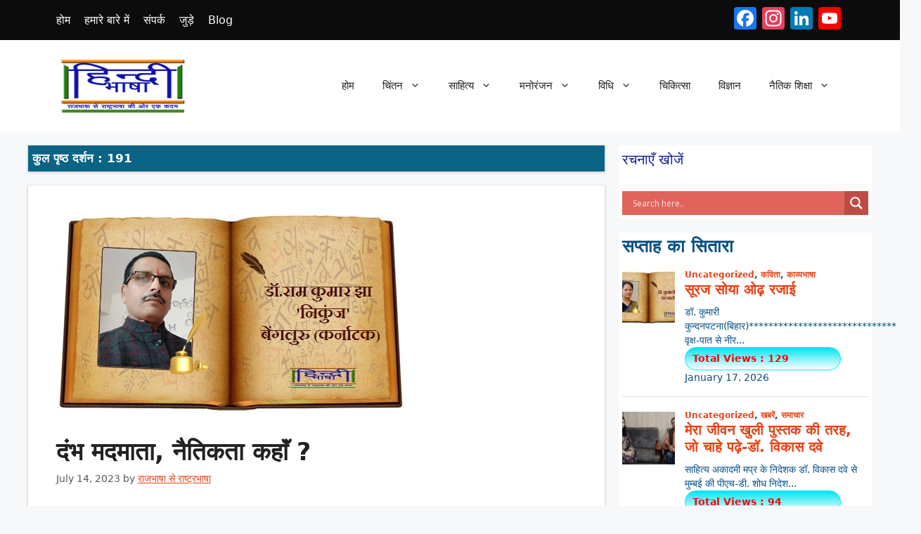

--- FILE ---
content_type: text/html; charset=UTF-8
request_url: https://hindibhashaa.com/%E0%A4%A6%E0%A4%82%E0%A4%AD-%E0%A4%AE%E0%A4%A6%E0%A4%AE%E0%A4%BE%E0%A4%A4%E0%A4%BE-%E0%A4%A8%E0%A5%88%E0%A4%A4%E0%A4%BF%E0%A4%95%E0%A4%A4%E0%A4%BE-%E0%A4%95%E0%A4%B9%E0%A4%BE%E0%A5%85%E0%A4%82/
body_size: 130159
content:
<!DOCTYPE html>
<html lang="en-US">
<head>
	<meta charset="UTF-8">
	
	
	<meta name="google-site-verification" content="LFBQMSHG85B8zOCM4m8vZW4rWtM4EFmWeb7wdEqI2-Y" />
	<meta name='robots' content='index, follow, max-image-preview:large, max-snippet:-1, max-video-preview:-1' />
<meta name="viewport" content="width=device-width, initial-scale=1">
	<!-- This site is optimized with the Yoast SEO plugin v26.7 - https://yoast.com/wordpress/plugins/seo/ -->
	<title>दंभ मदमाता, नैतिकता कहाॅं ? - हिन्दी भाषा</title>
	<link rel="canonical" href="https://hindibhashaa.com/दंभ-मदमाता-नैतिकता-कहाॅं/" />
	<meta property="og:locale" content="en_US" />
	<meta property="og:type" content="article" />
	<meta property="og:title" content="दंभ मदमाता, नैतिकता कहाॅं ? - हिन्दी भाषा" />
	<meta property="og:description" content="डॉ.राम कुमार झा ‘निकुंज’बेंगलुरु (कर्नाटक) ************************************************* तनिक सफलता दंभ अनल मन, जलता मानव अमन कहाँ है,निशिवासर गुमराह लाभ पद, उन्मादित मन शमन कहाँ है। मानवता की बात कहाँ अब, नैतिकता का मान कहाॅं है?,राजधर्म या राष्ट्र भक्ति मन, नार्य शक्ति सम्मान कहाँ है ? ताज दंभ मदमाता जीवन इन्सानी जज्बात कहाँ है ?सत्ता पद शासन ... Read more" />
	<meta property="og:url" content="https://hindibhashaa.com/दंभ-मदमाता-नैतिकता-कहाॅं/" />
	<meta property="og:site_name" content="हिन्दी भाषा" />
	<meta property="article:publisher" content="https://facebook.com" />
	<meta property="article:published_time" content="2023-07-14T11:04:39+00:00" />
	<meta property="article:modified_time" content="2023-07-14T11:04:45+00:00" />
	<meta property="og:image" content="https://hindibhashaa.com/wp-content/uploads/2020/12/ram-kumar-jha.jpg" />
	<meta property="og:image:width" content="500" />
	<meta property="og:image:height" content="284" />
	<meta property="og:image:type" content="image/jpeg" />
	<meta name="author" content="राजभाषा से राष्ट्रभाषा" />
	<meta name="twitter:card" content="summary_large_image" />
	<meta name="twitter:label1" content="Written by" />
	<meta name="twitter:data1" content="राजभाषा से राष्ट्रभाषा" />
	<script type="application/ld+json" class="yoast-schema-graph">{"@context":"https://schema.org","@graph":[{"@type":"Article","@id":"https://hindibhashaa.com/%e0%a4%a6%e0%a4%82%e0%a4%ad-%e0%a4%ae%e0%a4%a6%e0%a4%ae%e0%a4%be%e0%a4%a4%e0%a4%be-%e0%a4%a8%e0%a5%88%e0%a4%a4%e0%a4%bf%e0%a4%95%e0%a4%a4%e0%a4%be-%e0%a4%95%e0%a4%b9%e0%a4%be%e0%a5%85%e0%a4%82/#article","isPartOf":{"@id":"https://hindibhashaa.com/%e0%a4%a6%e0%a4%82%e0%a4%ad-%e0%a4%ae%e0%a4%a6%e0%a4%ae%e0%a4%be%e0%a4%a4%e0%a4%be-%e0%a4%a8%e0%a5%88%e0%a4%a4%e0%a4%bf%e0%a4%95%e0%a4%a4%e0%a4%be-%e0%a4%95%e0%a4%b9%e0%a4%be%e0%a5%85%e0%a4%82/"},"author":{"name":"राजभाषा से राष्ट्रभाषा","@id":"https://hindibhashaa.com/#/schema/person/25f0d47b37dead5c0627bb77d930fb4a"},"headline":"दंभ मदमाता, नैतिकता कहाॅं ?","datePublished":"2023-07-14T11:04:39+00:00","dateModified":"2023-07-14T11:04:45+00:00","mainEntityOfPage":{"@id":"https://hindibhashaa.com/%e0%a4%a6%e0%a4%82%e0%a4%ad-%e0%a4%ae%e0%a4%a6%e0%a4%ae%e0%a4%be%e0%a4%a4%e0%a4%be-%e0%a4%a8%e0%a5%88%e0%a4%a4%e0%a4%bf%e0%a4%95%e0%a4%a4%e0%a4%be-%e0%a4%95%e0%a4%b9%e0%a4%be%e0%a5%85%e0%a4%82/"},"wordCount":16,"publisher":{"@id":"https://hindibhashaa.com/#organization"},"image":{"@id":"https://hindibhashaa.com/%e0%a4%a6%e0%a4%82%e0%a4%ad-%e0%a4%ae%e0%a4%a6%e0%a4%ae%e0%a4%be%e0%a4%a4%e0%a4%be-%e0%a4%a8%e0%a5%88%e0%a4%a4%e0%a4%bf%e0%a4%95%e0%a4%a4%e0%a4%be-%e0%a4%95%e0%a4%b9%e0%a4%be%e0%a5%85%e0%a4%82/#primaryimage"},"thumbnailUrl":"https://hindibhashaa.com/wp-content/uploads/2020/12/ram-kumar-jha.jpg","articleSection":{"1":"कविता","2":"काव्यभाषा"},"inLanguage":"en-US"},{"@type":"WebPage","@id":"https://hindibhashaa.com/%e0%a4%a6%e0%a4%82%e0%a4%ad-%e0%a4%ae%e0%a4%a6%e0%a4%ae%e0%a4%be%e0%a4%a4%e0%a4%be-%e0%a4%a8%e0%a5%88%e0%a4%a4%e0%a4%bf%e0%a4%95%e0%a4%a4%e0%a4%be-%e0%a4%95%e0%a4%b9%e0%a4%be%e0%a5%85%e0%a4%82/","url":"https://hindibhashaa.com/%e0%a4%a6%e0%a4%82%e0%a4%ad-%e0%a4%ae%e0%a4%a6%e0%a4%ae%e0%a4%be%e0%a4%a4%e0%a4%be-%e0%a4%a8%e0%a5%88%e0%a4%a4%e0%a4%bf%e0%a4%95%e0%a4%a4%e0%a4%be-%e0%a4%95%e0%a4%b9%e0%a4%be%e0%a5%85%e0%a4%82/","name":"दंभ मदमाता, नैतिकता कहाॅं ? - हिन्दी भाषा","isPartOf":{"@id":"https://hindibhashaa.com/#website"},"primaryImageOfPage":{"@id":"https://hindibhashaa.com/%e0%a4%a6%e0%a4%82%e0%a4%ad-%e0%a4%ae%e0%a4%a6%e0%a4%ae%e0%a4%be%e0%a4%a4%e0%a4%be-%e0%a4%a8%e0%a5%88%e0%a4%a4%e0%a4%bf%e0%a4%95%e0%a4%a4%e0%a4%be-%e0%a4%95%e0%a4%b9%e0%a4%be%e0%a5%85%e0%a4%82/#primaryimage"},"image":{"@id":"https://hindibhashaa.com/%e0%a4%a6%e0%a4%82%e0%a4%ad-%e0%a4%ae%e0%a4%a6%e0%a4%ae%e0%a4%be%e0%a4%a4%e0%a4%be-%e0%a4%a8%e0%a5%88%e0%a4%a4%e0%a4%bf%e0%a4%95%e0%a4%a4%e0%a4%be-%e0%a4%95%e0%a4%b9%e0%a4%be%e0%a5%85%e0%a4%82/#primaryimage"},"thumbnailUrl":"https://hindibhashaa.com/wp-content/uploads/2020/12/ram-kumar-jha.jpg","datePublished":"2023-07-14T11:04:39+00:00","dateModified":"2023-07-14T11:04:45+00:00","breadcrumb":{"@id":"https://hindibhashaa.com/%e0%a4%a6%e0%a4%82%e0%a4%ad-%e0%a4%ae%e0%a4%a6%e0%a4%ae%e0%a4%be%e0%a4%a4%e0%a4%be-%e0%a4%a8%e0%a5%88%e0%a4%a4%e0%a4%bf%e0%a4%95%e0%a4%a4%e0%a4%be-%e0%a4%95%e0%a4%b9%e0%a4%be%e0%a5%85%e0%a4%82/#breadcrumb"},"inLanguage":"en-US","potentialAction":[{"@type":"ReadAction","target":["https://hindibhashaa.com/%e0%a4%a6%e0%a4%82%e0%a4%ad-%e0%a4%ae%e0%a4%a6%e0%a4%ae%e0%a4%be%e0%a4%a4%e0%a4%be-%e0%a4%a8%e0%a5%88%e0%a4%a4%e0%a4%bf%e0%a4%95%e0%a4%a4%e0%a4%be-%e0%a4%95%e0%a4%b9%e0%a4%be%e0%a5%85%e0%a4%82/"]}]},{"@type":"ImageObject","inLanguage":"en-US","@id":"https://hindibhashaa.com/%e0%a4%a6%e0%a4%82%e0%a4%ad-%e0%a4%ae%e0%a4%a6%e0%a4%ae%e0%a4%be%e0%a4%a4%e0%a4%be-%e0%a4%a8%e0%a5%88%e0%a4%a4%e0%a4%bf%e0%a4%95%e0%a4%a4%e0%a4%be-%e0%a4%95%e0%a4%b9%e0%a4%be%e0%a5%85%e0%a4%82/#primaryimage","url":"https://hindibhashaa.com/wp-content/uploads/2020/12/ram-kumar-jha.jpg","contentUrl":"https://hindibhashaa.com/wp-content/uploads/2020/12/ram-kumar-jha.jpg","width":500,"height":284},{"@type":"BreadcrumbList","@id":"https://hindibhashaa.com/%e0%a4%a6%e0%a4%82%e0%a4%ad-%e0%a4%ae%e0%a4%a6%e0%a4%ae%e0%a4%be%e0%a4%a4%e0%a4%be-%e0%a4%a8%e0%a5%88%e0%a4%a4%e0%a4%bf%e0%a4%95%e0%a4%a4%e0%a4%be-%e0%a4%95%e0%a4%b9%e0%a4%be%e0%a5%85%e0%a4%82/#breadcrumb","itemListElement":[{"@type":"ListItem","position":1,"name":"blog","item":"https://hindibhashaa.com/blog/"},{"@type":"ListItem","position":2,"name":"दंभ मदमाता, नैतिकता कहाॅं ?"}]},{"@type":"WebSite","@id":"https://hindibhashaa.com/#website","url":"https://hindibhashaa.com/","name":"हिन्दी भाषा","description":"राजभाषा से राष्ट्रभाषा की ओर एक कदम","publisher":{"@id":"https://hindibhashaa.com/#organization"},"potentialAction":[{"@type":"SearchAction","target":{"@type":"EntryPoint","urlTemplate":"https://hindibhashaa.com/?s={search_term_string}"},"query-input":{"@type":"PropertyValueSpecification","valueRequired":true,"valueName":"search_term_string"}}],"inLanguage":"en-US"},{"@type":"Organization","@id":"https://hindibhashaa.com/#organization","name":"हिन्दी भाषा","url":"https://hindibhashaa.com/","logo":{"@type":"ImageObject","inLanguage":"en-US","@id":"https://hindibhashaa.com/#/schema/logo/image/","url":"https://hindibhashaa.com/wp-content/uploads/2020/07/cropped-cropped-logo1-final01-2.png","contentUrl":"https://hindibhashaa.com/wp-content/uploads/2020/07/cropped-cropped-logo1-final01-2.png","width":190,"height":90,"caption":"हिन्दी भाषा"},"image":{"@id":"https://hindibhashaa.com/#/schema/logo/image/"},"sameAs":["https://facebook.com"]},{"@type":"Person","@id":"https://hindibhashaa.com/#/schema/person/25f0d47b37dead5c0627bb77d930fb4a","name":"राजभाषा से राष्ट्रभाषा","sameAs":["https://hindibhashaa.com"],"url":"https://hindibhashaa.com/author/hindibhashaadmin/"}]}</script>
	<!-- / Yoast SEO plugin. -->


<link rel='dns-prefetch' href='//static.addtoany.com' />
<link rel='dns-prefetch' href='//fonts.googleapis.com' />
<link rel="alternate" type="application/rss+xml" title="हिन्दी भाषा &raquo; Feed" href="https://hindibhashaa.com/feed/" />
<link rel="alternate" type="application/rss+xml" title="हिन्दी भाषा &raquo; Comments Feed" href="https://hindibhashaa.com/comments/feed/" />
<script id="wpp-js" src="https://hindibhashaa.com/wp-content/plugins/wordpress-popular-posts/assets/js/wpp.min.js?ver=7.3.6" data-sampling="0" data-sampling-rate="100" data-api-url="https://hindibhashaa.com/wp-json/wordpress-popular-posts" data-post-id="46144" data-token="df728fade6" data-lang="0" data-debug="0"></script>
<link rel="alternate" title="oEmbed (JSON)" type="application/json+oembed" href="https://hindibhashaa.com/wp-json/oembed/1.0/embed?url=https%3A%2F%2Fhindibhashaa.com%2F%25e0%25a4%25a6%25e0%25a4%2582%25e0%25a4%25ad-%25e0%25a4%25ae%25e0%25a4%25a6%25e0%25a4%25ae%25e0%25a4%25be%25e0%25a4%25a4%25e0%25a4%25be-%25e0%25a4%25a8%25e0%25a5%2588%25e0%25a4%25a4%25e0%25a4%25bf%25e0%25a4%2595%25e0%25a4%25a4%25e0%25a4%25be-%25e0%25a4%2595%25e0%25a4%25b9%25e0%25a4%25be%25e0%25a5%2585%25e0%25a4%2582%2F" />
<link rel="alternate" title="oEmbed (XML)" type="text/xml+oembed" href="https://hindibhashaa.com/wp-json/oembed/1.0/embed?url=https%3A%2F%2Fhindibhashaa.com%2F%25e0%25a4%25a6%25e0%25a4%2582%25e0%25a4%25ad-%25e0%25a4%25ae%25e0%25a4%25a6%25e0%25a4%25ae%25e0%25a4%25be%25e0%25a4%25a4%25e0%25a4%25be-%25e0%25a4%25a8%25e0%25a5%2588%25e0%25a4%25a4%25e0%25a4%25bf%25e0%25a4%2595%25e0%25a4%25a4%25e0%25a4%25be-%25e0%25a4%2595%25e0%25a4%25b9%25e0%25a4%25be%25e0%25a5%2585%25e0%25a4%2582%2F&#038;format=xml" />
<style id='wp-img-auto-sizes-contain-inline-css'>
img:is([sizes=auto i],[sizes^="auto," i]){contain-intrinsic-size:3000px 1500px}
/*# sourceURL=wp-img-auto-sizes-contain-inline-css */
</style>
<style id='wp-emoji-styles-inline-css'>

	img.wp-smiley, img.emoji {
		display: inline !important;
		border: none !important;
		box-shadow: none !important;
		height: 1em !important;
		width: 1em !important;
		margin: 0 0.07em !important;
		vertical-align: -0.1em !important;
		background: none !important;
		padding: 0 !important;
	}
/*# sourceURL=wp-emoji-styles-inline-css */
</style>
<link rel='stylesheet' id='wp-block-library-css' href='https://hindibhashaa.com/wp-includes/css/dist/block-library/style.min.css?ver=6.9' media='all' />
<style id='classic-theme-styles-inline-css'>
/*! This file is auto-generated */
.wp-block-button__link{color:#fff;background-color:#32373c;border-radius:9999px;box-shadow:none;text-decoration:none;padding:calc(.667em + 2px) calc(1.333em + 2px);font-size:1.125em}.wp-block-file__button{background:#32373c;color:#fff;text-decoration:none}
/*# sourceURL=/wp-includes/css/classic-themes.min.css */
</style>
<link rel='stylesheet' id='wpblog-post-layouts-block-style-css' href='https://hindibhashaa.com/wp-content/plugins/wp-blog-post-layouts/includes/assets/css/build.css?ver=1.1.4' media='all' />
<style id='global-styles-inline-css'>
:root{--wp--preset--aspect-ratio--square: 1;--wp--preset--aspect-ratio--4-3: 4/3;--wp--preset--aspect-ratio--3-4: 3/4;--wp--preset--aspect-ratio--3-2: 3/2;--wp--preset--aspect-ratio--2-3: 2/3;--wp--preset--aspect-ratio--16-9: 16/9;--wp--preset--aspect-ratio--9-16: 9/16;--wp--preset--color--black: #000000;--wp--preset--color--cyan-bluish-gray: #abb8c3;--wp--preset--color--white: #ffffff;--wp--preset--color--pale-pink: #f78da7;--wp--preset--color--vivid-red: #cf2e2e;--wp--preset--color--luminous-vivid-orange: #ff6900;--wp--preset--color--luminous-vivid-amber: #fcb900;--wp--preset--color--light-green-cyan: #7bdcb5;--wp--preset--color--vivid-green-cyan: #00d084;--wp--preset--color--pale-cyan-blue: #8ed1fc;--wp--preset--color--vivid-cyan-blue: #0693e3;--wp--preset--color--vivid-purple: #9b51e0;--wp--preset--color--contrast: var(--contrast);--wp--preset--color--contrast-2: var(--contrast-2);--wp--preset--color--contrast-3: var(--contrast-3);--wp--preset--color--base: var(--base);--wp--preset--color--base-2: var(--base-2);--wp--preset--color--base-3: var(--base-3);--wp--preset--color--accent: var(--accent);--wp--preset--gradient--vivid-cyan-blue-to-vivid-purple: linear-gradient(135deg,rgb(6,147,227) 0%,rgb(155,81,224) 100%);--wp--preset--gradient--light-green-cyan-to-vivid-green-cyan: linear-gradient(135deg,rgb(122,220,180) 0%,rgb(0,208,130) 100%);--wp--preset--gradient--luminous-vivid-amber-to-luminous-vivid-orange: linear-gradient(135deg,rgb(252,185,0) 0%,rgb(255,105,0) 100%);--wp--preset--gradient--luminous-vivid-orange-to-vivid-red: linear-gradient(135deg,rgb(255,105,0) 0%,rgb(207,46,46) 100%);--wp--preset--gradient--very-light-gray-to-cyan-bluish-gray: linear-gradient(135deg,rgb(238,238,238) 0%,rgb(169,184,195) 100%);--wp--preset--gradient--cool-to-warm-spectrum: linear-gradient(135deg,rgb(74,234,220) 0%,rgb(151,120,209) 20%,rgb(207,42,186) 40%,rgb(238,44,130) 60%,rgb(251,105,98) 80%,rgb(254,248,76) 100%);--wp--preset--gradient--blush-light-purple: linear-gradient(135deg,rgb(255,206,236) 0%,rgb(152,150,240) 100%);--wp--preset--gradient--blush-bordeaux: linear-gradient(135deg,rgb(254,205,165) 0%,rgb(254,45,45) 50%,rgb(107,0,62) 100%);--wp--preset--gradient--luminous-dusk: linear-gradient(135deg,rgb(255,203,112) 0%,rgb(199,81,192) 50%,rgb(65,88,208) 100%);--wp--preset--gradient--pale-ocean: linear-gradient(135deg,rgb(255,245,203) 0%,rgb(182,227,212) 50%,rgb(51,167,181) 100%);--wp--preset--gradient--electric-grass: linear-gradient(135deg,rgb(202,248,128) 0%,rgb(113,206,126) 100%);--wp--preset--gradient--midnight: linear-gradient(135deg,rgb(2,3,129) 0%,rgb(40,116,252) 100%);--wp--preset--font-size--small: 13px;--wp--preset--font-size--medium: 20px;--wp--preset--font-size--large: 36px;--wp--preset--font-size--x-large: 42px;--wp--preset--spacing--20: 0.44rem;--wp--preset--spacing--30: 0.67rem;--wp--preset--spacing--40: 1rem;--wp--preset--spacing--50: 1.5rem;--wp--preset--spacing--60: 2.25rem;--wp--preset--spacing--70: 3.38rem;--wp--preset--spacing--80: 5.06rem;--wp--preset--shadow--natural: 6px 6px 9px rgba(0, 0, 0, 0.2);--wp--preset--shadow--deep: 12px 12px 50px rgba(0, 0, 0, 0.4);--wp--preset--shadow--sharp: 6px 6px 0px rgba(0, 0, 0, 0.2);--wp--preset--shadow--outlined: 6px 6px 0px -3px rgb(255, 255, 255), 6px 6px rgb(0, 0, 0);--wp--preset--shadow--crisp: 6px 6px 0px rgb(0, 0, 0);}:where(.is-layout-flex){gap: 0.5em;}:where(.is-layout-grid){gap: 0.5em;}body .is-layout-flex{display: flex;}.is-layout-flex{flex-wrap: wrap;align-items: center;}.is-layout-flex > :is(*, div){margin: 0;}body .is-layout-grid{display: grid;}.is-layout-grid > :is(*, div){margin: 0;}:where(.wp-block-columns.is-layout-flex){gap: 2em;}:where(.wp-block-columns.is-layout-grid){gap: 2em;}:where(.wp-block-post-template.is-layout-flex){gap: 1.25em;}:where(.wp-block-post-template.is-layout-grid){gap: 1.25em;}.has-black-color{color: var(--wp--preset--color--black) !important;}.has-cyan-bluish-gray-color{color: var(--wp--preset--color--cyan-bluish-gray) !important;}.has-white-color{color: var(--wp--preset--color--white) !important;}.has-pale-pink-color{color: var(--wp--preset--color--pale-pink) !important;}.has-vivid-red-color{color: var(--wp--preset--color--vivid-red) !important;}.has-luminous-vivid-orange-color{color: var(--wp--preset--color--luminous-vivid-orange) !important;}.has-luminous-vivid-amber-color{color: var(--wp--preset--color--luminous-vivid-amber) !important;}.has-light-green-cyan-color{color: var(--wp--preset--color--light-green-cyan) !important;}.has-vivid-green-cyan-color{color: var(--wp--preset--color--vivid-green-cyan) !important;}.has-pale-cyan-blue-color{color: var(--wp--preset--color--pale-cyan-blue) !important;}.has-vivid-cyan-blue-color{color: var(--wp--preset--color--vivid-cyan-blue) !important;}.has-vivid-purple-color{color: var(--wp--preset--color--vivid-purple) !important;}.has-black-background-color{background-color: var(--wp--preset--color--black) !important;}.has-cyan-bluish-gray-background-color{background-color: var(--wp--preset--color--cyan-bluish-gray) !important;}.has-white-background-color{background-color: var(--wp--preset--color--white) !important;}.has-pale-pink-background-color{background-color: var(--wp--preset--color--pale-pink) !important;}.has-vivid-red-background-color{background-color: var(--wp--preset--color--vivid-red) !important;}.has-luminous-vivid-orange-background-color{background-color: var(--wp--preset--color--luminous-vivid-orange) !important;}.has-luminous-vivid-amber-background-color{background-color: var(--wp--preset--color--luminous-vivid-amber) !important;}.has-light-green-cyan-background-color{background-color: var(--wp--preset--color--light-green-cyan) !important;}.has-vivid-green-cyan-background-color{background-color: var(--wp--preset--color--vivid-green-cyan) !important;}.has-pale-cyan-blue-background-color{background-color: var(--wp--preset--color--pale-cyan-blue) !important;}.has-vivid-cyan-blue-background-color{background-color: var(--wp--preset--color--vivid-cyan-blue) !important;}.has-vivid-purple-background-color{background-color: var(--wp--preset--color--vivid-purple) !important;}.has-black-border-color{border-color: var(--wp--preset--color--black) !important;}.has-cyan-bluish-gray-border-color{border-color: var(--wp--preset--color--cyan-bluish-gray) !important;}.has-white-border-color{border-color: var(--wp--preset--color--white) !important;}.has-pale-pink-border-color{border-color: var(--wp--preset--color--pale-pink) !important;}.has-vivid-red-border-color{border-color: var(--wp--preset--color--vivid-red) !important;}.has-luminous-vivid-orange-border-color{border-color: var(--wp--preset--color--luminous-vivid-orange) !important;}.has-luminous-vivid-amber-border-color{border-color: var(--wp--preset--color--luminous-vivid-amber) !important;}.has-light-green-cyan-border-color{border-color: var(--wp--preset--color--light-green-cyan) !important;}.has-vivid-green-cyan-border-color{border-color: var(--wp--preset--color--vivid-green-cyan) !important;}.has-pale-cyan-blue-border-color{border-color: var(--wp--preset--color--pale-cyan-blue) !important;}.has-vivid-cyan-blue-border-color{border-color: var(--wp--preset--color--vivid-cyan-blue) !important;}.has-vivid-purple-border-color{border-color: var(--wp--preset--color--vivid-purple) !important;}.has-vivid-cyan-blue-to-vivid-purple-gradient-background{background: var(--wp--preset--gradient--vivid-cyan-blue-to-vivid-purple) !important;}.has-light-green-cyan-to-vivid-green-cyan-gradient-background{background: var(--wp--preset--gradient--light-green-cyan-to-vivid-green-cyan) !important;}.has-luminous-vivid-amber-to-luminous-vivid-orange-gradient-background{background: var(--wp--preset--gradient--luminous-vivid-amber-to-luminous-vivid-orange) !important;}.has-luminous-vivid-orange-to-vivid-red-gradient-background{background: var(--wp--preset--gradient--luminous-vivid-orange-to-vivid-red) !important;}.has-very-light-gray-to-cyan-bluish-gray-gradient-background{background: var(--wp--preset--gradient--very-light-gray-to-cyan-bluish-gray) !important;}.has-cool-to-warm-spectrum-gradient-background{background: var(--wp--preset--gradient--cool-to-warm-spectrum) !important;}.has-blush-light-purple-gradient-background{background: var(--wp--preset--gradient--blush-light-purple) !important;}.has-blush-bordeaux-gradient-background{background: var(--wp--preset--gradient--blush-bordeaux) !important;}.has-luminous-dusk-gradient-background{background: var(--wp--preset--gradient--luminous-dusk) !important;}.has-pale-ocean-gradient-background{background: var(--wp--preset--gradient--pale-ocean) !important;}.has-electric-grass-gradient-background{background: var(--wp--preset--gradient--electric-grass) !important;}.has-midnight-gradient-background{background: var(--wp--preset--gradient--midnight) !important;}.has-small-font-size{font-size: var(--wp--preset--font-size--small) !important;}.has-medium-font-size{font-size: var(--wp--preset--font-size--medium) !important;}.has-large-font-size{font-size: var(--wp--preset--font-size--large) !important;}.has-x-large-font-size{font-size: var(--wp--preset--font-size--x-large) !important;}
:where(.wp-block-post-template.is-layout-flex){gap: 1.25em;}:where(.wp-block-post-template.is-layout-grid){gap: 1.25em;}
:where(.wp-block-term-template.is-layout-flex){gap: 1.25em;}:where(.wp-block-term-template.is-layout-grid){gap: 1.25em;}
:where(.wp-block-columns.is-layout-flex){gap: 2em;}:where(.wp-block-columns.is-layout-grid){gap: 2em;}
:root :where(.wp-block-pullquote){font-size: 1.5em;line-height: 1.6;}
/*# sourceURL=global-styles-inline-css */
</style>
<link rel='stylesheet' id='likebtn_style-css' href='https://hindibhashaa.com/wp-content/plugins/likebtn-like-button/public/css/style.css?ver=6.9' media='all' />
<link rel='stylesheet' id='inf-font-awesome-css' href='https://hindibhashaa.com/wp-content/plugins/post-slider-and-carousel/assets/css/font-awesome.min.css?ver=3.5.4' media='all' />
<link rel='stylesheet' id='owl-carousel-css' href='https://hindibhashaa.com/wp-content/plugins/post-slider-and-carousel/assets/css/owl.carousel.min.css?ver=3.5.4' media='all' />
<link rel='stylesheet' id='psacp-public-style-css' href='https://hindibhashaa.com/wp-content/plugins/post-slider-and-carousel/assets/css/psacp-public.min.css?ver=3.5.4' media='all' />
<link rel='stylesheet' id='wordpress-popular-posts-css-css' href='https://hindibhashaa.com/wp-content/plugins/wordpress-popular-posts/assets/css/wpp.css?ver=7.3.6' media='all' />
<link rel='stylesheet' id='wpblog-post-layouts-google-fonts-css' href='https://fonts.googleapis.com/css?family=Roboto%3A400%2C100%2C300%2C400%2C500%2C700%2C900%7CYanone+Kaffeesatz%3A200%2C300%2C400%2C500%2C600%2C700%7COpen+Sans%3A300%2C400%2C600%2C700%2C800%7CRoboto+Slab%3A100%2C200%2C300%2C400%2C500%2C600%2C700%2C800%2C900%7CPoppins%3A100%2C200%2C300%2C400%2C500%2C600%2C700%2C800%2C900&#038;ver=1.1.4#038;subset=latin%2Clatin-ext' media='all' />
<link rel='stylesheet' id='fontawesome-css' href='https://hindibhashaa.com/wp-content/plugins/wp-blog-post-layouts/includes/assets/fontawesome/css/all.min.css?ver=5.12.1' media='all' />
<link rel='stylesheet' id='generate-widget-areas-css' href='https://hindibhashaa.com/wp-content/themes/generatepress/assets/css/components/widget-areas.min.css?ver=3.6.1' media='all' />
<link rel='stylesheet' id='generate-style-css' href='https://hindibhashaa.com/wp-content/themes/generatepress/assets/css/main.min.css?ver=3.6.1' media='all' />
<style id='generate-style-inline-css'>
body{background-color:var(--base-2);color:var(--contrast);}a{color:#e34418;}a{text-decoration:underline;}.entry-title a, .site-branding a, a.button, .wp-block-button__link, .main-navigation a{text-decoration:none;}a:hover, a:focus, a:active{color:var(--contrast);}.wp-block-group__inner-container{max-width:1200px;margin-left:auto;margin-right:auto;}.site-header .header-image{width:190px;}.generate-back-to-top{font-size:20px;border-radius:3px;position:fixed;bottom:30px;right:30px;line-height:40px;width:40px;text-align:center;z-index:10;transition:opacity 300ms ease-in-out;opacity:0.1;transform:translateY(1000px);}.generate-back-to-top__show{opacity:1;transform:translateY(0);}:root{--contrast:#222222;--contrast-2:#575760;--contrast-3:#b2b2be;--base:#f0f0f0;--base-2:#f7f8f9;--base-3:#ffffff;--accent:#1f6bbf;}:root .has-contrast-color{color:var(--contrast);}:root .has-contrast-background-color{background-color:var(--contrast);}:root .has-contrast-2-color{color:var(--contrast-2);}:root .has-contrast-2-background-color{background-color:var(--contrast-2);}:root .has-contrast-3-color{color:var(--contrast-3);}:root .has-contrast-3-background-color{background-color:var(--contrast-3);}:root .has-base-color{color:var(--base);}:root .has-base-background-color{background-color:var(--base);}:root .has-base-2-color{color:var(--base-2);}:root .has-base-2-background-color{background-color:var(--base-2);}:root .has-base-3-color{color:var(--base-3);}:root .has-base-3-background-color{background-color:var(--base-3);}:root .has-accent-color{color:var(--accent);}:root .has-accent-background-color{background-color:var(--accent);}.top-bar{background-color:#0c0c0c;color:#ffffff;}.top-bar a{color:#ffffff;}.top-bar a:hover{color:#ff9549;}.site-header{background-color:var(--base-3);}.main-title a,.main-title a:hover{color:var(--contrast);}.site-description{color:var(--contrast-2);}.mobile-menu-control-wrapper .menu-toggle,.mobile-menu-control-wrapper .menu-toggle:hover,.mobile-menu-control-wrapper .menu-toggle:focus,.has-inline-mobile-toggle #site-navigation.toggled{background-color:rgba(0, 0, 0, 0.02);}.main-navigation,.main-navigation ul ul{background-color:var(--base-3);}.main-navigation .main-nav ul li a, .main-navigation .menu-toggle, .main-navigation .menu-bar-items{color:var(--contrast);}.main-navigation .main-nav ul li:not([class*="current-menu-"]):hover > a, .main-navigation .main-nav ul li:not([class*="current-menu-"]):focus > a, .main-navigation .main-nav ul li.sfHover:not([class*="current-menu-"]) > a, .main-navigation .menu-bar-item:hover > a, .main-navigation .menu-bar-item.sfHover > a{color:var(--accent);}button.menu-toggle:hover,button.menu-toggle:focus{color:var(--contrast);}.main-navigation .main-nav ul li[class*="current-menu-"] > a{color:var(--accent);}.navigation-search input[type="search"],.navigation-search input[type="search"]:active, .navigation-search input[type="search"]:focus, .main-navigation .main-nav ul li.search-item.active > a, .main-navigation .menu-bar-items .search-item.active > a{color:var(--accent);}.main-navigation ul ul{background-color:var(--base);}.separate-containers .inside-article, .separate-containers .comments-area, .separate-containers .page-header, .one-container .container, .separate-containers .paging-navigation, .inside-page-header{background-color:var(--base-3);}.entry-title a{color:var(--contrast);}.entry-title a:hover{color:var(--contrast-2);}.entry-meta{color:var(--contrast-2);}.sidebar .widget{color:#085084;background-color:var(--base-3);}.sidebar .widget .widget-title{color:rgba(9,24,152,0.97);}.footer-widgets{background-color:var(--base-3);}.site-info{background-color:var(--base-3);}input[type="text"],input[type="email"],input[type="url"],input[type="password"],input[type="search"],input[type="tel"],input[type="number"],textarea,select{color:var(--contrast);background-color:var(--base-2);border-color:var(--base);}input[type="text"]:focus,input[type="email"]:focus,input[type="url"]:focus,input[type="password"]:focus,input[type="search"]:focus,input[type="tel"]:focus,input[type="number"]:focus,textarea:focus,select:focus{color:var(--contrast);background-color:var(--base-2);border-color:var(--contrast-3);}button,html input[type="button"],input[type="reset"],input[type="submit"],a.button,a.wp-block-button__link:not(.has-background){color:#ffffff;background-color:#55555e;}button:hover,html input[type="button"]:hover,input[type="reset"]:hover,input[type="submit"]:hover,a.button:hover,button:focus,html input[type="button"]:focus,input[type="reset"]:focus,input[type="submit"]:focus,a.button:focus,a.wp-block-button__link:not(.has-background):active,a.wp-block-button__link:not(.has-background):focus,a.wp-block-button__link:not(.has-background):hover{color:#ffffff;background-color:#3f4047;}a.generate-back-to-top{background-color:rgba( 0,0,0,0.4 );color:#ffffff;}a.generate-back-to-top:hover,a.generate-back-to-top:focus{background-color:rgba( 0,0,0,0.6 );color:#ffffff;}:root{--gp-search-modal-bg-color:var(--base-3);--gp-search-modal-text-color:var(--contrast);--gp-search-modal-overlay-bg-color:rgba(0,0,0,0.2);}@media (max-width:768px){.main-navigation .menu-bar-item:hover > a, .main-navigation .menu-bar-item.sfHover > a{background:none;color:var(--contrast);}}.nav-below-header .main-navigation .inside-navigation.grid-container, .nav-above-header .main-navigation .inside-navigation.grid-container{padding:0px 20px 0px 20px;}.site-main .wp-block-group__inner-container{padding:40px;}.separate-containers .paging-navigation{padding-top:20px;padding-bottom:20px;}.entry-content .alignwide, body:not(.no-sidebar) .entry-content .alignfull{margin-left:-40px;width:calc(100% + 80px);max-width:calc(100% + 80px);}.rtl .menu-item-has-children .dropdown-menu-toggle{padding-left:20px;}.rtl .main-navigation .main-nav ul li.menu-item-has-children > a{padding-right:20px;}@media (max-width:768px){.separate-containers .inside-article, .separate-containers .comments-area, .separate-containers .page-header, .separate-containers .paging-navigation, .one-container .site-content, .inside-page-header{padding:30px;}.site-main .wp-block-group__inner-container{padding:30px;}.inside-top-bar{padding-right:30px;padding-left:30px;}.inside-header{padding-right:30px;padding-left:30px;}.widget-area .widget{padding-top:30px;padding-right:30px;padding-bottom:30px;padding-left:30px;}.footer-widgets-container{padding-top:30px;padding-right:30px;padding-bottom:30px;padding-left:30px;}.inside-site-info{padding-right:30px;padding-left:30px;}.entry-content .alignwide, body:not(.no-sidebar) .entry-content .alignfull{margin-left:-30px;width:calc(100% + 60px);max-width:calc(100% + 60px);}.one-container .site-main .paging-navigation{margin-bottom:20px;}}.is-right-sidebar{width:30%;}.is-left-sidebar{width:30%;}.site-content .content-area{width:70%;}@media (max-width:768px){.main-navigation .menu-toggle,.sidebar-nav-mobile:not(#sticky-placeholder){display:block;}.main-navigation ul,.gen-sidebar-nav,.main-navigation:not(.slideout-navigation):not(.toggled) .main-nav > ul,.has-inline-mobile-toggle #site-navigation .inside-navigation > *:not(.navigation-search):not(.main-nav){display:none;}.nav-align-right .inside-navigation,.nav-align-center .inside-navigation{justify-content:space-between;}.has-inline-mobile-toggle .mobile-menu-control-wrapper{display:flex;flex-wrap:wrap;}.has-inline-mobile-toggle .inside-header{flex-direction:row;text-align:left;flex-wrap:wrap;}.has-inline-mobile-toggle .header-widget,.has-inline-mobile-toggle #site-navigation{flex-basis:100%;}.nav-float-left .has-inline-mobile-toggle #site-navigation{order:10;}}
.elementor-template-full-width .site-content{display:block;}
/*# sourceURL=generate-style-inline-css */
</style>
<link rel='stylesheet' id='wpdreams-asl-basic-css' href='https://hindibhashaa.com/wp-content/plugins/ajax-search-lite/css/style.basic.css?ver=4.13.4' media='all' />
<style id='wpdreams-asl-basic-inline-css'>

					div[id*='ajaxsearchlitesettings'].searchsettings .asl_option_inner label {
						font-size: 0px !important;
						color: rgba(0, 0, 0, 0);
					}
					div[id*='ajaxsearchlitesettings'].searchsettings .asl_option_inner label:after {
						font-size: 11px !important;
						position: absolute;
						top: 0;
						left: 0;
						z-index: 1;
					}
					.asl_w_container {
						width: 100%;
						margin: 0px 0px 0px 0px;
						min-width: 200px;
					}
					div[id*='ajaxsearchlite'].asl_m {
						width: 100%;
					}
					div[id*='ajaxsearchliteres'].wpdreams_asl_results div.resdrg span.highlighted {
						font-weight: bold;
						color: #d9312b;
						background-color: #eee;
					}
					div[id*='ajaxsearchliteres'].wpdreams_asl_results .results img.asl_image {
						width: 70px;
						height: 70px;
						object-fit: cover;
					}
					div[id*='ajaxsearchlite'].asl_r .results {
						max-height: none;
					}
					div[id*='ajaxsearchlite'].asl_r {
						position: absolute;
					}
				
						div.asl_r.asl_w.vertical .results .item::after {
							display: block;
							position: absolute;
							bottom: 0;
							content: '';
							height: 1px;
							width: 100%;
							background: #D8D8D8;
						}
						div.asl_r.asl_w.vertical .results .item.asl_last_item::after {
							display: none;
						}
					
/*# sourceURL=wpdreams-asl-basic-inline-css */
</style>
<link rel='stylesheet' id='wpdreams-asl-instance-css' href='https://hindibhashaa.com/wp-content/plugins/ajax-search-lite/css/style-simple-red.css?ver=4.13.4' media='all' />
<link rel='stylesheet' id='addtoany-css' href='https://hindibhashaa.com/wp-content/plugins/add-to-any/addtoany.min.css?ver=1.16' media='all' />
<script id="addtoany-core-js-before">
window.a2a_config=window.a2a_config||{};a2a_config.callbacks=[];a2a_config.overlays=[];a2a_config.templates={};

//# sourceURL=addtoany-core-js-before
</script>
<script defer src="https://static.addtoany.com/menu/page.js" id="addtoany-core-js"></script>
<script src="https://hindibhashaa.com/wp-includes/js/jquery/jquery.min.js?ver=3.7.1" id="jquery-core-js"></script>
<script src="https://hindibhashaa.com/wp-includes/js/jquery/jquery-migrate.min.js?ver=3.4.1" id="jquery-migrate-js"></script>
<script defer src="https://hindibhashaa.com/wp-content/plugins/add-to-any/addtoany.min.js?ver=1.1" id="addtoany-jquery-js"></script>
<script id="likebtn_frontend-js-extra">
var likebtn_eh_data = {"ajaxurl":"https://hindibhashaa.com/wp-admin/admin-ajax.php","security":"1243179f0a"};
//# sourceURL=likebtn_frontend-js-extra
</script>
<script src="https://hindibhashaa.com/wp-content/plugins/likebtn-like-button/public/js/frontend.js?ver=6.9" id="likebtn_frontend-js"></script>
<link rel="https://api.w.org/" href="https://hindibhashaa.com/wp-json/" /><link rel="alternate" title="JSON" type="application/json" href="https://hindibhashaa.com/wp-json/wp/v2/posts/46144" /><link rel="EditURI" type="application/rsd+xml" title="RSD" href="https://hindibhashaa.com/xmlrpc.php?rsd" />
<meta name="generator" content="WordPress 6.9" />
<link rel='shortlink' href='https://hindibhashaa.com/?p=46144' />
            <style id="wpp-loading-animation-styles">@-webkit-keyframes bgslide{from{background-position-x:0}to{background-position-x:-200%}}@keyframes bgslide{from{background-position-x:0}to{background-position-x:-200%}}.wpp-widget-block-placeholder,.wpp-shortcode-placeholder{margin:0 auto;width:60px;height:3px;background:#dd3737;background:linear-gradient(90deg,#dd3737 0%,#571313 10%,#dd3737 100%);background-size:200% auto;border-radius:3px;-webkit-animation:bgslide 1s infinite linear;animation:bgslide 1s infinite linear}</style>
            				<link rel="preconnect" href="https://fonts.gstatic.com" crossorigin />
				<link rel="preload" as="style" href="//fonts.googleapis.com/css?family=Open+Sans&display=swap" />
								<link rel="stylesheet" href="//fonts.googleapis.com/css?family=Open+Sans&display=swap" media="all" />
				<meta name="generator" content="Elementor 3.34.1; features: additional_custom_breakpoints; settings: css_print_method-external, google_font-enabled, font_display-auto">
			<style>
				.e-con.e-parent:nth-of-type(n+4):not(.e-lazyloaded):not(.e-no-lazyload),
				.e-con.e-parent:nth-of-type(n+4):not(.e-lazyloaded):not(.e-no-lazyload) * {
					background-image: none !important;
				}
				@media screen and (max-height: 1024px) {
					.e-con.e-parent:nth-of-type(n+3):not(.e-lazyloaded):not(.e-no-lazyload),
					.e-con.e-parent:nth-of-type(n+3):not(.e-lazyloaded):not(.e-no-lazyload) * {
						background-image: none !important;
					}
				}
				@media screen and (max-height: 640px) {
					.e-con.e-parent:nth-of-type(n+2):not(.e-lazyloaded):not(.e-no-lazyload),
					.e-con.e-parent:nth-of-type(n+2):not(.e-lazyloaded):not(.e-no-lazyload) * {
						background-image: none !important;
					}
				}
			</style>
			<link rel="icon" href="https://hindibhashaa.com/wp-content/uploads/2020/12/cropped-hb-02-32x32.jpg" sizes="32x32" />
<link rel="icon" href="https://hindibhashaa.com/wp-content/uploads/2020/12/cropped-hb-02-192x192.jpg" sizes="192x192" />
<link rel="apple-touch-icon" href="https://hindibhashaa.com/wp-content/uploads/2020/12/cropped-hb-02-180x180.jpg" />
<meta name="msapplication-TileImage" content="https://hindibhashaa.com/wp-content/uploads/2020/12/cropped-hb-02-270x270.jpg" />
		<style id="wp-custom-css">
			h1 {
  font-size: 35px;
  margin-bottom: 20px;
  line-height: 1.2em;
  font-weight: 600;
  text-transform: none;
}

h2 {
  font-size: 25px;
  margin-bottom: 20px;
  line-height: 1.2em;
  font-weight: 600;
  text-transform: none;
}

.cv-post-title a {
	font-size: 20px;
}

.cv-post-title a{
	color: #1e679c;
}

.site-main > * {
  margin-bottom: 20px;
  box-shadow: 0px 1px 3px 1px #d3d3d3;
}

.top-bar a {
  color: #ffffff;
  font-size: 16px;
	text-decoration:none;
}
.widget-area .widget {
  padding: 5px;
}

html {
  scroll-behavior: auto !important;
}


@media screen and (max-width:480px){
.psacp-post-img-bg{
  
  background-size:100% 100%!important;
}
.psacp-post-carousel-wrap.psacp-design-1 .psacp-post-img-bg
	{
		height: 350px !important;
    background-color: #266796 !important;
  }
}		</style>
			
	<script async src="https://pagead2.googlesyndication.com/pagead/js/adsbygoogle.js?client=ca-pub-1445568113501447"
     crossorigin="anonymous"></script>
</head>

<body class="wp-singular post-template-default single single-post postid-46144 single-format-standard wp-custom-logo wp-embed-responsive wp-theme-generatepress right-sidebar nav-float-right separate-containers header-aligned-left dropdown-hover featured-image-active elementor-default elementor-kit-39882" itemtype="https://schema.org/Blog" itemscope>
	<a class="screen-reader-text skip-link" href="#content" title="Skip to content">Skip to content</a>		<div class="top-bar top-bar-align-right">
			<div class="inside-top-bar grid-container">
				<aside id="a2a_follow_widget-3" class="widget inner-padding widget_a2a_follow_widget"><div class="a2a_kit a2a_kit_size_32 a2a_follow addtoany_list"><a class="a2a_button_facebook" href="https://www.facebook.com/facebook.com" title="Facebook" rel="noopener" target="_blank"></a><a class="a2a_button_instagram" href="https://www.instagram.com/instagram.com" title="Instagram" rel="noopener" target="_blank"></a><a class="a2a_button_linkedin" href="https://www.linkedin.com/in/linkedln.com" title="LinkedIn" rel="noopener" target="_blank"></a><a class="a2a_button_youtube" href="https://www.youtube.com/user/youtube.com" title="YouTube" rel="noopener" target="_blank"></a></div></aside><aside id="nav_menu-11" class="widget inner-padding widget_nav_menu"><div class="menu-top-menu-container"><ul id="menu-top-menu" class="menu"><li id="menu-item-51691" class="menu-item menu-item-type-custom menu-item-object-custom menu-item-home menu-item-51691"><a href="https://hindibhashaa.com">होम</a></li>
<li id="menu-item-1185" class="menu-item menu-item-type-post_type menu-item-object-page menu-item-1185"><a href="https://hindibhashaa.com/%e0%a4%b9%e0%a4%ae%e0%a4%be%e0%a4%b0%e0%a5%87-%e0%a4%ac%e0%a4%be%e0%a4%b0%e0%a5%87-%e0%a4%ae%e0%a5%87%e0%a4%82/">हमारे बारे में</a></li>
<li id="menu-item-1186" class="menu-item menu-item-type-post_type menu-item-object-page menu-item-1186"><a href="https://hindibhashaa.com/%e0%a4%b8%e0%a4%82%e0%a4%aa%e0%a4%b0%e0%a5%8d%e0%a4%95/">संपर्क</a></li>
<li id="menu-item-1140" class="menu-item menu-item-type-taxonomy menu-item-object-category menu-item-1140"><a href="https://hindibhashaa.com/category/%e0%a4%9c%e0%a5%81%e0%a4%a1%e0%a4%bc%e0%a5%87/">जुड़े</a></li>
<li id="menu-item-51690" class="menu-item menu-item-type-custom menu-item-object-custom menu-item-51690"><a href="https://hindibhashaa.com/blog">Blog</a></li>
</ul></div></aside>			</div>
		</div>
				<header class="site-header has-inline-mobile-toggle" id="masthead" aria-label="Site"  itemtype="https://schema.org/WPHeader" itemscope>
			<div class="inside-header grid-container">
				<div class="site-logo">
					<a href="https://hindibhashaa.com/" rel="home">
						<img  class="header-image is-logo-image" alt="हिन्दी भाषा" src="https://hindibhashaa.com/wp-content/uploads/2020/07/cropped-cropped-logo1-final01-2.png" srcset="https://hindibhashaa.com/wp-content/uploads/2020/07/cropped-cropped-logo1-final01-2.png 1x, https://hindibhashaa.com/wp-content/uploads/2020/08/newlogo.jpg 2x" width="190" height="90" />
					</a>
				</div>	<nav class="main-navigation mobile-menu-control-wrapper" id="mobile-menu-control-wrapper" aria-label="Mobile Toggle">
				<button data-nav="site-navigation" class="menu-toggle" aria-controls="primary-menu" aria-expanded="false">
			<span class="gp-icon icon-menu-bars"><svg viewBox="0 0 512 512" aria-hidden="true" xmlns="http://www.w3.org/2000/svg" width="1em" height="1em"><path d="M0 96c0-13.255 10.745-24 24-24h464c13.255 0 24 10.745 24 24s-10.745 24-24 24H24c-13.255 0-24-10.745-24-24zm0 160c0-13.255 10.745-24 24-24h464c13.255 0 24 10.745 24 24s-10.745 24-24 24H24c-13.255 0-24-10.745-24-24zm0 160c0-13.255 10.745-24 24-24h464c13.255 0 24 10.745 24 24s-10.745 24-24 24H24c-13.255 0-24-10.745-24-24z" /></svg><svg viewBox="0 0 512 512" aria-hidden="true" xmlns="http://www.w3.org/2000/svg" width="1em" height="1em"><path d="M71.029 71.029c9.373-9.372 24.569-9.372 33.942 0L256 222.059l151.029-151.03c9.373-9.372 24.569-9.372 33.942 0 9.372 9.373 9.372 24.569 0 33.942L289.941 256l151.03 151.029c9.372 9.373 9.372 24.569 0 33.942-9.373 9.372-24.569 9.372-33.942 0L256 289.941l-151.029 151.03c-9.373 9.372-24.569 9.372-33.942 0-9.372-9.373-9.372-24.569 0-33.942L222.059 256 71.029 104.971c-9.372-9.373-9.372-24.569 0-33.942z" /></svg></span><span class="screen-reader-text">Menu</span>		</button>
	</nav>
			<nav class="main-navigation sub-menu-right" id="site-navigation" aria-label="Primary"  itemtype="https://schema.org/SiteNavigationElement" itemscope>
			<div class="inside-navigation grid-container">
								<button class="menu-toggle" aria-controls="primary-menu" aria-expanded="false">
					<span class="gp-icon icon-menu-bars"><svg viewBox="0 0 512 512" aria-hidden="true" xmlns="http://www.w3.org/2000/svg" width="1em" height="1em"><path d="M0 96c0-13.255 10.745-24 24-24h464c13.255 0 24 10.745 24 24s-10.745 24-24 24H24c-13.255 0-24-10.745-24-24zm0 160c0-13.255 10.745-24 24-24h464c13.255 0 24 10.745 24 24s-10.745 24-24 24H24c-13.255 0-24-10.745-24-24zm0 160c0-13.255 10.745-24 24-24h464c13.255 0 24 10.745 24 24s-10.745 24-24 24H24c-13.255 0-24-10.745-24-24z" /></svg><svg viewBox="0 0 512 512" aria-hidden="true" xmlns="http://www.w3.org/2000/svg" width="1em" height="1em"><path d="M71.029 71.029c9.373-9.372 24.569-9.372 33.942 0L256 222.059l151.029-151.03c9.373-9.372 24.569-9.372 33.942 0 9.372 9.373 9.372 24.569 0 33.942L289.941 256l151.03 151.029c9.372 9.373 9.372 24.569 0 33.942-9.373 9.372-24.569 9.372-33.942 0L256 289.941l-151.029 151.03c-9.373 9.372-24.569 9.372-33.942 0-9.372-9.373-9.372-24.569 0-33.942L222.059 256 71.029 104.971c-9.372-9.373-9.372-24.569 0-33.942z" /></svg></span><span class="mobile-menu">Menu</span>				</button>
				<div id="primary-menu" class="main-nav"><ul id="menu-main-nav" class=" menu sf-menu"><li id="menu-item-26053" class="menu-item menu-item-type-custom menu-item-object-custom menu-item-home menu-item-26053"><a href="https://hindibhashaa.com">होम</a></li>
<li id="menu-item-1107" class="menu-item menu-item-type-taxonomy menu-item-object-category menu-item-has-children menu-item-1107"><a href="https://hindibhashaa.com/category/%e0%a4%9a%e0%a4%bf%e0%a4%82%e0%a4%a4%e0%a4%a8/">चिंतन<span role="presentation" class="dropdown-menu-toggle"><span class="gp-icon icon-arrow"><svg viewBox="0 0 330 512" aria-hidden="true" xmlns="http://www.w3.org/2000/svg" width="1em" height="1em"><path d="M305.913 197.085c0 2.266-1.133 4.815-2.833 6.514L171.087 335.593c-1.7 1.7-4.249 2.832-6.515 2.832s-4.815-1.133-6.515-2.832L26.064 203.599c-1.7-1.7-2.832-4.248-2.832-6.514s1.132-4.816 2.832-6.515l14.162-14.163c1.7-1.699 3.966-2.832 6.515-2.832 2.266 0 4.815 1.133 6.515 2.832l111.316 111.317 111.316-111.317c1.7-1.699 4.249-2.832 6.515-2.832s4.815 1.133 6.515 2.832l14.162 14.163c1.7 1.7 2.833 4.249 2.833 6.515z" /></svg></span></span></a>
<ul class="sub-menu">
	<li id="menu-item-1100" class="menu-item menu-item-type-taxonomy menu-item-object-category menu-item-1100"><a href="https://hindibhashaa.com/category/%e0%a4%b5%e0%a5%88%e0%a4%b6%e0%a5%8d%e0%a4%b5%e0%a4%bf%e0%a4%95/">वैश्विक</a></li>
	<li id="menu-item-1098" class="menu-item menu-item-type-taxonomy menu-item-object-category menu-item-1098"><a href="https://hindibhashaa.com/category/%e0%a4%b0%e0%a4%be%e0%a4%b7%e0%a5%8d%e0%a4%9f%e0%a5%8d%e0%a4%b0%e0%a5%80%e0%a4%af/">राष्ट्रीय</a></li>
	<li id="menu-item-1099" class="menu-item menu-item-type-taxonomy menu-item-object-category menu-item-1099"><a href="https://hindibhashaa.com/category/%e0%a4%b8%e0%a4%ae%e0%a4%be%e0%a4%9c/">समाज</a></li>
	<li id="menu-item-1103" class="menu-item menu-item-type-taxonomy menu-item-object-category menu-item-1103"><a href="https://hindibhashaa.com/category/%e0%a4%a7%e0%a4%b0%e0%a5%8d%e0%a4%ae%e0%a4%a6%e0%a4%b0%e0%a5%8d%e0%a4%b6%e0%a4%a8/">धर्म-दर्शन</a></li>
	<li id="menu-item-1104" class="menu-item menu-item-type-taxonomy menu-item-object-category menu-item-1104"><a href="https://hindibhashaa.com/category/%e0%a4%b8%e0%a5%8d%e0%a4%b5%e0%a4%be%e0%a4%b8%e0%a5%8d%e0%a4%a5%e0%a5%8d%e0%a4%af/">स्वास्थ्य</a></li>
	<li id="menu-item-1105" class="menu-item menu-item-type-taxonomy menu-item-object-category menu-item-1105"><a href="https://hindibhashaa.com/category/%e0%a4%ae%e0%a5%80%e0%a4%a1%e0%a4%bf%e0%a4%af%e0%a4%be/">मीडिया</a></li>
</ul>
</li>
<li id="menu-item-1111" class="menu-item menu-item-type-taxonomy menu-item-object-category current-post-ancestor menu-item-has-children menu-item-1111"><a href="https://hindibhashaa.com/category/%e0%a4%b8%e0%a4%be%e0%a4%b9%e0%a4%bf%e0%a4%a4%e0%a5%8d%e0%a4%af/">साहित्य<span role="presentation" class="dropdown-menu-toggle"><span class="gp-icon icon-arrow"><svg viewBox="0 0 330 512" aria-hidden="true" xmlns="http://www.w3.org/2000/svg" width="1em" height="1em"><path d="M305.913 197.085c0 2.266-1.133 4.815-2.833 6.514L171.087 335.593c-1.7 1.7-4.249 2.832-6.515 2.832s-4.815-1.133-6.515-2.832L26.064 203.599c-1.7-1.7-2.832-4.248-2.832-6.514s1.132-4.816 2.832-6.515l14.162-14.163c1.7-1.699 3.966-2.832 6.515-2.832 2.266 0 4.815 1.133 6.515 2.832l111.316 111.317 111.316-111.317c1.7-1.699 4.249-2.832 6.515-2.832s4.815 1.133 6.515 2.832l14.162 14.163c1.7 1.7 2.833 4.249 2.833 6.515z" /></svg></span></span></a>
<ul class="sub-menu">
	<li id="menu-item-1108" class="menu-item menu-item-type-taxonomy menu-item-object-category current-post-ancestor current-menu-parent current-post-parent menu-item-has-children menu-item-1108"><a href="https://hindibhashaa.com/category/%e0%a4%b8%e0%a4%be%e0%a4%b9%e0%a4%bf%e0%a4%a4%e0%a5%8d%e0%a4%af/%e0%a4%95%e0%a4%be%e0%a4%b5%e0%a5%8d%e0%a4%af%e0%a4%ad%e0%a4%be%e0%a4%b7%e0%a4%be/">काव्यभाषा<span role="presentation" class="dropdown-menu-toggle"><span class="gp-icon icon-arrow-right"><svg viewBox="0 0 192 512" aria-hidden="true" xmlns="http://www.w3.org/2000/svg" width="1em" height="1em" fill-rule="evenodd" clip-rule="evenodd" stroke-linejoin="round" stroke-miterlimit="1.414"><path d="M178.425 256.001c0 2.266-1.133 4.815-2.832 6.515L43.599 394.509c-1.7 1.7-4.248 2.833-6.514 2.833s-4.816-1.133-6.515-2.833l-14.163-14.162c-1.699-1.7-2.832-3.966-2.832-6.515 0-2.266 1.133-4.815 2.832-6.515l111.317-111.316L16.407 144.685c-1.699-1.7-2.832-4.249-2.832-6.515s1.133-4.815 2.832-6.515l14.163-14.162c1.7-1.7 4.249-2.833 6.515-2.833s4.815 1.133 6.514 2.833l131.994 131.993c1.7 1.7 2.832 4.249 2.832 6.515z" fill-rule="nonzero" /></svg></span></span></a>
	<ul class="sub-menu">
		<li id="menu-item-3939" class="menu-item menu-item-type-taxonomy menu-item-object-category menu-item-3939"><a href="https://hindibhashaa.com/category/%e0%a4%97%e0%a4%bc%e0%a4%9c%e0%a4%bc%e0%a4%b2/">ग़ज़ल</a></li>
		<li id="menu-item-3941" class="menu-item menu-item-type-taxonomy menu-item-object-category menu-item-3941"><a href="https://hindibhashaa.com/category/%e0%a4%9b%e0%a4%a8%e0%a5%8d%e0%a4%a6/">छन्द</a></li>
		<li id="menu-item-3940" class="menu-item menu-item-type-taxonomy menu-item-object-category menu-item-3940"><a href="https://hindibhashaa.com/category/%e0%a4%9a%e0%a5%8c%e0%a4%aa%e0%a4%be%e0%a4%88/">चौपाई</a></li>
		<li id="menu-item-3942" class="menu-item menu-item-type-taxonomy menu-item-object-category menu-item-3942"><a href="https://hindibhashaa.com/category/%e0%a4%a6%e0%a5%8b%e0%a4%b9%e0%a4%be/">दोहा</a></li>
		<li id="menu-item-1115" class="menu-item menu-item-type-taxonomy menu-item-object-category menu-item-1115"><a href="https://hindibhashaa.com/category/%e0%a4%b9%e0%a4%be%e0%a4%af%e0%a4%95%e0%a5%82/">हायकु</a></li>
		<li id="menu-item-4025" class="menu-item menu-item-type-taxonomy menu-item-object-category current-post-ancestor current-menu-parent current-post-parent menu-item-4025"><a href="https://hindibhashaa.com/category/%e0%a4%95%e0%a4%b5%e0%a4%bf%e0%a4%a4%e0%a4%be/">कविता</a></li>
		<li id="menu-item-4026" class="menu-item menu-item-type-taxonomy menu-item-object-category menu-item-4026"><a href="https://hindibhashaa.com/category/%e0%a4%97%e0%a5%80%e0%a4%a4/">गीत</a></li>
		<li id="menu-item-3943" class="menu-item menu-item-type-taxonomy menu-item-object-category menu-item-3943"><a href="https://hindibhashaa.com/category/%e0%a4%b0%e0%a5%8b%e0%a4%b2%e0%a4%be/">रोला</a></li>
	</ul>
</li>
	<li id="menu-item-1116" class="menu-item menu-item-type-taxonomy menu-item-object-category menu-item-1116"><a href="https://hindibhashaa.com/category/%e0%a4%86%e0%a4%b2%e0%a5%8b%e0%a4%9a%e0%a4%a8%e0%a4%be/">आलोचना</a></li>
	<li id="menu-item-1110" class="menu-item menu-item-type-taxonomy menu-item-object-category menu-item-1110"><a href="https://hindibhashaa.com/category/%e0%a4%b8%e0%a4%82%e0%a4%b8%e0%a5%8d%e0%a4%ae%e0%a4%b0%e0%a4%a3/">संस्मरण</a></li>
	<li id="menu-item-1114" class="menu-item menu-item-type-taxonomy menu-item-object-category menu-item-1114"><a href="https://hindibhashaa.com/category/%e0%a4%af%e0%a4%be%e0%a4%a4%e0%a5%8d%e0%a4%b0%e0%a4%be/">यात्रा</a></li>
	<li id="menu-item-1109" class="menu-item menu-item-type-taxonomy menu-item-object-category menu-item-1109"><a href="https://hindibhashaa.com/category/%e0%a4%b2%e0%a4%98%e0%a5%81%e0%a4%95%e0%a4%a5%e0%a4%be/">लघुकथा</a></li>
	<li id="menu-item-1113" class="menu-item menu-item-type-taxonomy menu-item-object-category menu-item-1113"><a href="https://hindibhashaa.com/category/%e0%a4%b5%e0%a5%8d%e0%a4%af%e0%a4%82%e0%a4%97%e0%a5%8d%e0%a4%af/">व्यंग्य</a></li>
	<li id="menu-item-1112" class="menu-item menu-item-type-taxonomy menu-item-object-category menu-item-1112"><a href="https://hindibhashaa.com/category/%e0%a4%b8%e0%a4%be%e0%a4%95%e0%a5%8d%e0%a4%b7%e0%a4%be%e0%a4%a4%e0%a5%8d%e0%a4%95%e0%a4%be%e0%a4%b0/">साक्षात्कार</a></li>
</ul>
</li>
<li id="menu-item-1119" class="menu-item menu-item-type-taxonomy menu-item-object-category menu-item-has-children menu-item-1119"><a href="https://hindibhashaa.com/category/%e0%a4%ae%e0%a4%a8%e0%a5%8b%e0%a4%b0%e0%a4%82%e0%a4%9c%e0%a4%a8/">मनोरंजन<span role="presentation" class="dropdown-menu-toggle"><span class="gp-icon icon-arrow"><svg viewBox="0 0 330 512" aria-hidden="true" xmlns="http://www.w3.org/2000/svg" width="1em" height="1em"><path d="M305.913 197.085c0 2.266-1.133 4.815-2.833 6.514L171.087 335.593c-1.7 1.7-4.249 2.832-6.515 2.832s-4.815-1.133-6.515-2.832L26.064 203.599c-1.7-1.7-2.832-4.248-2.832-6.514s1.132-4.816 2.832-6.515l14.162-14.163c1.7-1.699 3.966-2.832 6.515-2.832 2.266 0 4.815 1.133 6.515 2.832l111.316 111.317 111.316-111.317c1.7-1.699 4.249-2.832 6.515-2.832s4.815 1.133 6.515 2.832l14.162 14.163c1.7 1.7 2.833 4.249 2.833 6.515z" /></svg></span></span></a>
<ul class="sub-menu">
	<li id="menu-item-1118" class="menu-item menu-item-type-taxonomy menu-item-object-category menu-item-1118"><a href="https://hindibhashaa.com/category/%e0%a4%ab%e0%a4%bf%e0%a4%b2%e0%a5%8d%e0%a4%ae/">फिल्म</a></li>
	<li id="menu-item-1121" class="menu-item menu-item-type-taxonomy menu-item-object-category menu-item-1121"><a href="https://hindibhashaa.com/category/%e0%a4%96%e0%a5%87%e0%a4%b2/">खेल</a></li>
</ul>
</li>
<li id="menu-item-1123" class="menu-item menu-item-type-taxonomy menu-item-object-category menu-item-has-children menu-item-1123"><a href="https://hindibhashaa.com/category/%e0%a4%b5%e0%a4%bf%e0%a4%a7%e0%a4%bf/">विधि<span role="presentation" class="dropdown-menu-toggle"><span class="gp-icon icon-arrow"><svg viewBox="0 0 330 512" aria-hidden="true" xmlns="http://www.w3.org/2000/svg" width="1em" height="1em"><path d="M305.913 197.085c0 2.266-1.133 4.815-2.833 6.514L171.087 335.593c-1.7 1.7-4.249 2.832-6.515 2.832s-4.815-1.133-6.515-2.832L26.064 203.599c-1.7-1.7-2.832-4.248-2.832-6.514s1.132-4.816 2.832-6.515l14.162-14.163c1.7-1.699 3.966-2.832 6.515-2.832 2.266 0 4.815 1.133 6.515 2.832l111.316 111.317 111.316-111.317c1.7-1.699 4.249-2.832 6.515-2.832s4.815 1.133 6.515 2.832l14.162 14.163c1.7 1.7 2.833 4.249 2.833 6.515z" /></svg></span></span></a>
<ul class="sub-menu">
	<li id="menu-item-1122" class="menu-item menu-item-type-taxonomy menu-item-object-category menu-item-1122"><a href="https://hindibhashaa.com/category/%e0%a4%9c%e0%a4%be%e0%a4%a8%e0%a4%95%e0%a4%be%e0%a4%b0%e0%a5%80/">जानकारी</a></li>
	<li id="menu-item-1124" class="menu-item menu-item-type-taxonomy menu-item-object-category menu-item-1124"><a href="https://hindibhashaa.com/category/%e0%a4%b8%e0%a4%b2%e0%a4%be%e0%a4%b9/">सलाह</a></li>
	<li id="menu-item-1134" class="menu-item menu-item-type-taxonomy menu-item-object-category menu-item-has-children menu-item-1134"><a href="https://hindibhashaa.com/category/%e0%a4%86%e0%a4%82%e0%a4%a6%e0%a5%8b%e0%a4%b2%e0%a4%a8/">आंदोलन<span role="presentation" class="dropdown-menu-toggle"><span class="gp-icon icon-arrow-right"><svg viewBox="0 0 192 512" aria-hidden="true" xmlns="http://www.w3.org/2000/svg" width="1em" height="1em" fill-rule="evenodd" clip-rule="evenodd" stroke-linejoin="round" stroke-miterlimit="1.414"><path d="M178.425 256.001c0 2.266-1.133 4.815-2.832 6.515L43.599 394.509c-1.7 1.7-4.248 2.833-6.514 2.833s-4.816-1.133-6.515-2.833l-14.163-14.162c-1.699-1.7-2.832-3.966-2.832-6.515 0-2.266 1.133-4.815 2.832-6.515l111.317-111.316L16.407 144.685c-1.699-1.7-2.832-4.249-2.832-6.515s1.133-4.815 2.832-6.515l14.163-14.162c1.7-1.7 4.249-2.833 6.515-2.833s4.815 1.133 6.514 2.833l131.994 131.993c1.7 1.7 2.832 4.249 2.832 6.515z" fill-rule="nonzero" /></svg></span></span></a>
	<ul class="sub-menu">
		<li id="menu-item-1133" class="menu-item menu-item-type-taxonomy menu-item-object-category menu-item-1133"><a href="https://hindibhashaa.com/category/%e0%a4%85%e0%a4%ad%e0%a4%bf%e0%a4%af%e0%a4%be%e0%a4%a8/">अभियान</a></li>
		<li id="menu-item-1136" class="menu-item menu-item-type-taxonomy menu-item-object-category menu-item-1136"><a href="https://hindibhashaa.com/category/%e0%a4%96%e0%a4%ac%e0%a4%b0%e0%a5%87%e0%a4%82/">खबरें</a></li>
		<li id="menu-item-1135" class="menu-item menu-item-type-taxonomy menu-item-object-category menu-item-1135"><a href="https://hindibhashaa.com/category/%e0%a4%86%e0%a4%af%e0%a5%8b%e0%a4%9c%e0%a4%a8/">आयोजन</a></li>
	</ul>
</li>
</ul>
</li>
<li id="menu-item-1125" class="menu-item menu-item-type-taxonomy menu-item-object-category menu-item-1125"><a href="https://hindibhashaa.com/category/%e0%a4%9a%e0%a4%bf%e0%a4%95%e0%a4%bf%e0%a4%a4%e0%a5%8d%e0%a4%b8%e0%a4%be/">चिकित्सा</a></li>
<li id="menu-item-1129" class="menu-item menu-item-type-taxonomy menu-item-object-category menu-item-1129"><a href="https://hindibhashaa.com/category/%e0%a4%b5%e0%a4%bf%e0%a4%9c%e0%a5%8d%e0%a4%9e%e0%a4%be%e0%a4%a8/">विज्ञान</a></li>
<li id="menu-item-1131" class="menu-item menu-item-type-taxonomy menu-item-object-category menu-item-has-children menu-item-1131"><a href="https://hindibhashaa.com/category/%e0%a4%a8%e0%a5%88%e0%a4%a4%e0%a4%bf%e0%a4%95-%e0%a4%b6%e0%a4%bf%e0%a4%95%e0%a5%8d%e0%a4%b7%e0%a4%be/">नैतिक शिक्षा<span role="presentation" class="dropdown-menu-toggle"><span class="gp-icon icon-arrow"><svg viewBox="0 0 330 512" aria-hidden="true" xmlns="http://www.w3.org/2000/svg" width="1em" height="1em"><path d="M305.913 197.085c0 2.266-1.133 4.815-2.833 6.514L171.087 335.593c-1.7 1.7-4.249 2.832-6.515 2.832s-4.815-1.133-6.515-2.832L26.064 203.599c-1.7-1.7-2.832-4.248-2.832-6.514s1.132-4.816 2.832-6.515l14.162-14.163c1.7-1.699 3.966-2.832 6.515-2.832 2.266 0 4.815 1.133 6.515 2.832l111.316 111.317 111.316-111.317c1.7-1.699 4.249-2.832 6.515-2.832s4.815 1.133 6.515 2.832l14.162 14.163c1.7 1.7 2.833 4.249 2.833 6.515z" /></svg></span></span></a>
<ul class="sub-menu">
	<li id="menu-item-1132" class="menu-item menu-item-type-taxonomy menu-item-object-category menu-item-1132"><a href="https://hindibhashaa.com/category/%e0%a4%b8%e0%a4%82%e0%a4%b8%e0%a5%8d%e0%a4%95%e0%a4%be%e0%a4%b0/">संस्कार</a></li>
</ul>
</li>
</ul></div>			</div>
		</nav>
					</div>
		</header>
		
	<div class="site grid-container container hfeed" id="page">
				<div class="site-content" id="content">
			
	<div class="content-area" id="primary">
		<main class="site-main" id="main">
		    
		    <!---------POST VIEWS STRAT HERE--------->
<p style="background-color: #0b6386;
padding: 6px;
color: #fff;
font-weight: bold;
font-size: 17px;
text-transform: uppercase;">कुल पृष्ठ दर्शन : 191</p>
			
<article id="post-46144" class="post-46144 post type-post status-publish format-standard has-post-thumbnail hentry category-uncategorized category-747 category-45" itemtype="https://schema.org/CreativeWork" itemscope>
	<div class="inside-article">
				<div class="featured-image page-header-image-single grid-container grid-parent">
			<img width="500" height="284" src="https://hindibhashaa.com/wp-content/uploads/2020/12/ram-kumar-jha.jpg" class="attachment-full size-full wp-post-image" alt="" itemprop="image" decoding="async" srcset="https://hindibhashaa.com/wp-content/uploads/2020/12/ram-kumar-jha.jpg 500w, https://hindibhashaa.com/wp-content/uploads/2020/12/ram-kumar-jha-300x170.jpg 300w" sizes="(max-width: 500px) 100vw, 500px" />		</div>
					<header class="entry-header">
				<h1 class="entry-title" itemprop="headline">दंभ मदमाता, नैतिकता कहाॅं ?</h1>		<div class="entry-meta">
			<span class="posted-on"><time class="entry-date published" datetime="2023-07-14T11:04:39+00:00" itemprop="datePublished">July 14, 2023</time></span> <span class="byline">by <span class="author vcard" itemprop="author" itemtype="https://schema.org/Person" itemscope><a class="url fn n" href="https://hindibhashaa.com/author/hindibhashaadmin/" title="View all posts by राजभाषा से राष्ट्रभाषा" rel="author" itemprop="url"><span class="author-name" itemprop="name">राजभाषा से राष्ट्रभाषा</span></a></span></span> 		</div>
					</header>
			
		<div class="entry-content" itemprop="text">
			<div class="addtoany_share_save_container addtoany_content addtoany_content_top"><div class="a2a_kit a2a_kit_size_32 addtoany_list" data-a2a-url="https://hindibhashaa.com/%e0%a4%a6%e0%a4%82%e0%a4%ad-%e0%a4%ae%e0%a4%a6%e0%a4%ae%e0%a4%be%e0%a4%a4%e0%a4%be-%e0%a4%a8%e0%a5%88%e0%a4%a4%e0%a4%bf%e0%a4%95%e0%a4%a4%e0%a4%be-%e0%a4%95%e0%a4%b9%e0%a4%be%e0%a5%85%e0%a4%82/" data-a2a-title="दंभ मदमाता, नैतिकता कहाॅं ?"><a class="a2a_button_facebook" href="https://www.addtoany.com/add_to/facebook?linkurl=https%3A%2F%2Fhindibhashaa.com%2F%25e0%25a4%25a6%25e0%25a4%2582%25e0%25a4%25ad-%25e0%25a4%25ae%25e0%25a4%25a6%25e0%25a4%25ae%25e0%25a4%25be%25e0%25a4%25a4%25e0%25a4%25be-%25e0%25a4%25a8%25e0%25a5%2588%25e0%25a4%25a4%25e0%25a4%25bf%25e0%25a4%2595%25e0%25a4%25a4%25e0%25a4%25be-%25e0%25a4%2595%25e0%25a4%25b9%25e0%25a4%25be%25e0%25a5%2585%25e0%25a4%2582%2F&amp;linkname=%E0%A4%A6%E0%A4%82%E0%A4%AD%20%E0%A4%AE%E0%A4%A6%E0%A4%AE%E0%A4%BE%E0%A4%A4%E0%A4%BE%2C%20%E0%A4%A8%E0%A5%88%E0%A4%A4%E0%A4%BF%E0%A4%95%E0%A4%A4%E0%A4%BE%20%E0%A4%95%E0%A4%B9%E0%A4%BE%E0%A5%85%E0%A4%82%20%3F" title="Facebook" rel="nofollow noopener" target="_blank"></a><a class="a2a_button_email" href="https://www.addtoany.com/add_to/email?linkurl=https%3A%2F%2Fhindibhashaa.com%2F%25e0%25a4%25a6%25e0%25a4%2582%25e0%25a4%25ad-%25e0%25a4%25ae%25e0%25a4%25a6%25e0%25a4%25ae%25e0%25a4%25be%25e0%25a4%25a4%25e0%25a4%25be-%25e0%25a4%25a8%25e0%25a5%2588%25e0%25a4%25a4%25e0%25a4%25bf%25e0%25a4%2595%25e0%25a4%25a4%25e0%25a4%25be-%25e0%25a4%2595%25e0%25a4%25b9%25e0%25a4%25be%25e0%25a5%2585%25e0%25a4%2582%2F&amp;linkname=%E0%A4%A6%E0%A4%82%E0%A4%AD%20%E0%A4%AE%E0%A4%A6%E0%A4%AE%E0%A4%BE%E0%A4%A4%E0%A4%BE%2C%20%E0%A4%A8%E0%A5%88%E0%A4%A4%E0%A4%BF%E0%A4%95%E0%A4%A4%E0%A4%BE%20%E0%A4%95%E0%A4%B9%E0%A4%BE%E0%A5%85%E0%A4%82%20%3F" title="Email" rel="nofollow noopener" target="_blank"></a><a class="a2a_button_whatsapp" href="https://www.addtoany.com/add_to/whatsapp?linkurl=https%3A%2F%2Fhindibhashaa.com%2F%25e0%25a4%25a6%25e0%25a4%2582%25e0%25a4%25ad-%25e0%25a4%25ae%25e0%25a4%25a6%25e0%25a4%25ae%25e0%25a4%25be%25e0%25a4%25a4%25e0%25a4%25be-%25e0%25a4%25a8%25e0%25a5%2588%25e0%25a4%25a4%25e0%25a4%25bf%25e0%25a4%2595%25e0%25a4%25a4%25e0%25a4%25be-%25e0%25a4%2595%25e0%25a4%25b9%25e0%25a4%25be%25e0%25a5%2585%25e0%25a4%2582%2F&amp;linkname=%E0%A4%A6%E0%A4%82%E0%A4%AD%20%E0%A4%AE%E0%A4%A6%E0%A4%AE%E0%A4%BE%E0%A4%A4%E0%A4%BE%2C%20%E0%A4%A8%E0%A5%88%E0%A4%A4%E0%A4%BF%E0%A4%95%E0%A4%A4%E0%A4%BE%20%E0%A4%95%E0%A4%B9%E0%A4%BE%E0%A5%85%E0%A4%82%20%3F" title="WhatsApp" rel="nofollow noopener" target="_blank"></a><a class="a2a_button_facebook_like addtoany_special_service" data-layout="button" data-href="https://hindibhashaa.com/%e0%a4%a6%e0%a4%82%e0%a4%ad-%e0%a4%ae%e0%a4%a6%e0%a4%ae%e0%a4%be%e0%a4%a4%e0%a4%be-%e0%a4%a8%e0%a5%88%e0%a4%a4%e0%a4%bf%e0%a4%95%e0%a4%a4%e0%a4%be-%e0%a4%95%e0%a4%b9%e0%a4%be%e0%a5%85%e0%a4%82/"></a><a class="a2a_button_x" href="https://www.addtoany.com/add_to/x?linkurl=https%3A%2F%2Fhindibhashaa.com%2F%25e0%25a4%25a6%25e0%25a4%2582%25e0%25a4%25ad-%25e0%25a4%25ae%25e0%25a4%25a6%25e0%25a4%25ae%25e0%25a4%25be%25e0%25a4%25a4%25e0%25a4%25be-%25e0%25a4%25a8%25e0%25a5%2588%25e0%25a4%25a4%25e0%25a4%25bf%25e0%25a4%2595%25e0%25a4%25a4%25e0%25a4%25be-%25e0%25a4%2595%25e0%25a4%25b9%25e0%25a4%25be%25e0%25a5%2585%25e0%25a4%2582%2F&amp;linkname=%E0%A4%A6%E0%A4%82%E0%A4%AD%20%E0%A4%AE%E0%A4%A6%E0%A4%AE%E0%A4%BE%E0%A4%A4%E0%A4%BE%2C%20%E0%A4%A8%E0%A5%88%E0%A4%A4%E0%A4%BF%E0%A4%95%E0%A4%A4%E0%A4%BE%20%E0%A4%95%E0%A4%B9%E0%A4%BE%E0%A5%85%E0%A4%82%20%3F" title="X" rel="nofollow noopener" target="_blank"></a><a class="a2a_dd addtoany_share_save addtoany_share" href="https://www.addtoany.com/share"></a></div></div><p><span style="color: #008080;"><strong>डॉ.राम कुमार झा ‘निकुंज’</strong></span><br /><span style="color: #008080;"><strong>बेंगलुरु (कर्नाटक)</strong></span></p>
<p><span style="color: #008080;"><strong>*************************************************</strong></span></p>


<p>तनिक सफलता दंभ अनल मन, जलता मानव अमन कहाँ है,<br>निशिवासर गुमराह लाभ पद, उन्मादित मन शमन कहाँ है।</p>



<p>मानवता की बात कहाँ अब, नैतिकता का मान कहाॅं है?,<br>राजधर्म या राष्ट्र भक्ति मन, नार्य शक्ति सम्मान कहाँ है ?</p>



<p>ताज दंभ मदमाता जीवन इन्सानी जज्बात कहाँ है ?<br>सत्ता पद शासन नशा गज़ब, ईमान धर्म सौगात कहाँ है ?</p>



<p>दया धर्म करुणा परमारथ, स्वार्थ सिद्धि फँस दंभ यहाँ है ?<br>धर्म जाति भाषा प्रदेश बॅंट, शान्ति प्रेम सुख स्तंभ कहाँ है ?</p>



<p>दंभ घृणा हिंसा दंगा रत, नई सोच नव शोध कहाँ है ?<br>न्याय नीति कानून स्वार्थ फॅंस, संविधान अब बोध कहाँ है ?</p>



<p>बन नृशंस दानव चरित्र अब, शर्मसार अब शर्म कहाँ है ?<br>कहाँ मिलेगा पंच परमेश्वर, निर्णय यकीन मर्म कहाँ है ?</p>



<p>दोषारोपण बिना तथ्य अब, न्याय गेह सर्वोच्च यहाँ है,<br>हिंसा दंगा वैमनस्य वतन, बिन अन्वेषण दंभ जहां है।</p>



<p>जलते भारत में कहाँ तरस, संवेदन सहयोग कहाँ है ?<br>राजनीति विषयक चीरहरण, उपहासित बस दंभ यहाँ है ?</p>



<p>बेटी बहना वधू सुशिक्षित, दहेज आग जल रही यहाँ है,<br>कोख कलंकित माँ ममतांचल, दंभी सुत आतंक जना है।</p>



<p>उपदेशों के महाजाल फॅंस, नेता जनता चैन कहाँ है ?<br>भाग रहा खो संयम धीरज, शैतानी मन दंभ यहाँ है ?</p>



<p>प्रिय भारत मन कोख़ लाज रख, एक संघ तरु चमन यहाँ है,<br>तजो दंभ बँध डोर तिरंगा, बिना एकता अमन कहाँ है ?</p>


<blockquote>
<p style="text-align: left;"><span style="color: #ff0000;"><span style="color: #0000ff;"><strong>परिचय-</strong></span>डॉ.राम कुमार झा का साहित्यिक उपनाम ‘निकुंज’ है। १४ जुलाई १९६६ को दरभंगा में जन्मे डॉ. झा का वर्तमान निवास बेंगलुरु (कर्नाटक)में,जबकि स्थाई पता-दिल्ली स्थित एन.सी.आर.(गाज़ियाबाद)है। हिन्दी,संस्कृत,अंग्रेजी,मैथिली,बंगला, नेपाली,असमिया,भोजपुरी एवं डोगरी आदि भाषाओं का ज्ञान रखने वाले श्री झा का संबंध शहर लोनी(गाजि़याबाद उत्तर प्रदेश)से है। शिक्षा एम.ए.(हिन्दी, संस्कृत,इतिहास),बी.एड.,एल.एल.बी., पीएच-डी. और जे.आर.एफ. है। आपका कार्यक्षेत्र-वरिष्ठ अध्यापक (मल्लेश्वरम्,बेंगलूरु) का है। सामाजिक गतिविधि के अंतर्गत आप हिंंदी भाषा के प्रसार-प्रचार में ५० से अधिक राष्ट्रीय-अंतर्राष्ट्रीय साहित्यिक सामाजिक सांस्कृतिक संस्थाओं से जुड़कर सक्रिय हैं। लेखन विधा-मुक्तक,छन्दबद्ध काव्य,कथा,गीत,लेख ,ग़ज़ल और समालोचना है। प्रकाशन में डॉ.झा के खाते में काव्य संग्रह,दोहा मुक्तावली,कराहती संवेदनाएँ(शीघ्र ही)प्रस्तावित हैं,तो संस्कृत में महाभारते अंतर्राष्ट्रीय-सम्बन्धः कूटनीतिश्च(समालोचनात्मक ग्रन्थ) एवं सूक्ति-नवनीतम् भी आने वाली है। विभिन्न अखबारों में भी आपकी रचनाएँ प्रकाशित हैं। विशेष उपलब्धि-साहित्यिक संस्था का व्यवस्थापक सदस्य,मानद कवि से अलंकृत और एक संस्था का पूर्व महासचिव होना है। इनकी लेखनी का उद्देश्य-हिन्दी साहित्य का विशेषकर अहिन्दी भाषा भाषियों में लेखन माध्यम से प्रचार-प्रसार सह सेवा करना है। पसंदीदा हिन्दी लेखक-महाप्राण सूर्यकान्त त्रिपाठी ‘निराला’ है। प्रेरणा पुंज- वैयाकरण झा(सह कवि स्व.पं. शिवशंकर झा)और डॉ.भगवतीचरण मिश्र है। आपकी विशेषज्ञता दोहा लेखन,मुक्तक काव्य और समालोचन सह रंगकर्मी की है। देश और हिन्दी भाषा के प्रति आपके विचार(दोहा)-</span><br /><span style="color: #ff0000;">स्वभाषा सम्मान बढ़े,देश-भक्ति अभिमान।</span><br /><span style="color: #ff0000;">जिसने दी है जिंदगी,बढ़ा शान दूँ जान॥ </span><br /><span style="color: #ff0000;">ऋण चुका मैं धन्य बनूँ,जो दी भाषा ज्ञान।</span><br /><span style="color: #ff0000;">हिन्दी मेरी रूह है,जो भारत पहचान॥</span></p>
</blockquote><div class="likebtn_container" style=""><!-- LikeBtn.com BEGIN --><span class="likebtn-wrapper"  data-identifier="post_46144"  data-style=""  data-unlike_allowed=""  data-show_copyright=""  data-item_url="https://hindibhashaa.com/%e0%a4%a6%e0%a4%82%e0%a4%ad-%e0%a4%ae%e0%a4%a6%e0%a4%ae%e0%a4%be%e0%a4%a4%e0%a4%be-%e0%a4%a8%e0%a5%88%e0%a4%a4%e0%a4%bf%e0%a4%95%e0%a4%a4%e0%a4%be-%e0%a4%95%e0%a4%b9%e0%a4%be%e0%a5%85%e0%a4%82/"  data-item_title="दंभ मदमाता, नैतिकता कहाॅं ?"  data-item_image="https://hindibhashaa.com/wp-content/uploads/2020/12/ram-kumar-jha.jpg"  data-item_date="2023-07-14T11:04:39+00:00"  data-engine="WordPress"  data-plugin_v="2.6.58"  data-event_handler="likebtn_eh" ></span><!-- LikeBtn.com END --></div><div class="addtoany_share_save_container addtoany_content addtoany_content_bottom"><div class="a2a_kit a2a_kit_size_32 addtoany_list" data-a2a-url="https://hindibhashaa.com/%e0%a4%a6%e0%a4%82%e0%a4%ad-%e0%a4%ae%e0%a4%a6%e0%a4%ae%e0%a4%be%e0%a4%a4%e0%a4%be-%e0%a4%a8%e0%a5%88%e0%a4%a4%e0%a4%bf%e0%a4%95%e0%a4%a4%e0%a4%be-%e0%a4%95%e0%a4%b9%e0%a4%be%e0%a5%85%e0%a4%82/" data-a2a-title="दंभ मदमाता, नैतिकता कहाॅं ?"><a class="a2a_button_facebook" href="https://www.addtoany.com/add_to/facebook?linkurl=https%3A%2F%2Fhindibhashaa.com%2F%25e0%25a4%25a6%25e0%25a4%2582%25e0%25a4%25ad-%25e0%25a4%25ae%25e0%25a4%25a6%25e0%25a4%25ae%25e0%25a4%25be%25e0%25a4%25a4%25e0%25a4%25be-%25e0%25a4%25a8%25e0%25a5%2588%25e0%25a4%25a4%25e0%25a4%25bf%25e0%25a4%2595%25e0%25a4%25a4%25e0%25a4%25be-%25e0%25a4%2595%25e0%25a4%25b9%25e0%25a4%25be%25e0%25a5%2585%25e0%25a4%2582%2F&amp;linkname=%E0%A4%A6%E0%A4%82%E0%A4%AD%20%E0%A4%AE%E0%A4%A6%E0%A4%AE%E0%A4%BE%E0%A4%A4%E0%A4%BE%2C%20%E0%A4%A8%E0%A5%88%E0%A4%A4%E0%A4%BF%E0%A4%95%E0%A4%A4%E0%A4%BE%20%E0%A4%95%E0%A4%B9%E0%A4%BE%E0%A5%85%E0%A4%82%20%3F" title="Facebook" rel="nofollow noopener" target="_blank"></a><a class="a2a_button_email" href="https://www.addtoany.com/add_to/email?linkurl=https%3A%2F%2Fhindibhashaa.com%2F%25e0%25a4%25a6%25e0%25a4%2582%25e0%25a4%25ad-%25e0%25a4%25ae%25e0%25a4%25a6%25e0%25a4%25ae%25e0%25a4%25be%25e0%25a4%25a4%25e0%25a4%25be-%25e0%25a4%25a8%25e0%25a5%2588%25e0%25a4%25a4%25e0%25a4%25bf%25e0%25a4%2595%25e0%25a4%25a4%25e0%25a4%25be-%25e0%25a4%2595%25e0%25a4%25b9%25e0%25a4%25be%25e0%25a5%2585%25e0%25a4%2582%2F&amp;linkname=%E0%A4%A6%E0%A4%82%E0%A4%AD%20%E0%A4%AE%E0%A4%A6%E0%A4%AE%E0%A4%BE%E0%A4%A4%E0%A4%BE%2C%20%E0%A4%A8%E0%A5%88%E0%A4%A4%E0%A4%BF%E0%A4%95%E0%A4%A4%E0%A4%BE%20%E0%A4%95%E0%A4%B9%E0%A4%BE%E0%A5%85%E0%A4%82%20%3F" title="Email" rel="nofollow noopener" target="_blank"></a><a class="a2a_button_whatsapp" href="https://www.addtoany.com/add_to/whatsapp?linkurl=https%3A%2F%2Fhindibhashaa.com%2F%25e0%25a4%25a6%25e0%25a4%2582%25e0%25a4%25ad-%25e0%25a4%25ae%25e0%25a4%25a6%25e0%25a4%25ae%25e0%25a4%25be%25e0%25a4%25a4%25e0%25a4%25be-%25e0%25a4%25a8%25e0%25a5%2588%25e0%25a4%25a4%25e0%25a4%25bf%25e0%25a4%2595%25e0%25a4%25a4%25e0%25a4%25be-%25e0%25a4%2595%25e0%25a4%25b9%25e0%25a4%25be%25e0%25a5%2585%25e0%25a4%2582%2F&amp;linkname=%E0%A4%A6%E0%A4%82%E0%A4%AD%20%E0%A4%AE%E0%A4%A6%E0%A4%AE%E0%A4%BE%E0%A4%A4%E0%A4%BE%2C%20%E0%A4%A8%E0%A5%88%E0%A4%A4%E0%A4%BF%E0%A4%95%E0%A4%A4%E0%A4%BE%20%E0%A4%95%E0%A4%B9%E0%A4%BE%E0%A5%85%E0%A4%82%20%3F" title="WhatsApp" rel="nofollow noopener" target="_blank"></a><a class="a2a_button_facebook_like addtoany_special_service" data-layout="button" data-href="https://hindibhashaa.com/%e0%a4%a6%e0%a4%82%e0%a4%ad-%e0%a4%ae%e0%a4%a6%e0%a4%ae%e0%a4%be%e0%a4%a4%e0%a4%be-%e0%a4%a8%e0%a5%88%e0%a4%a4%e0%a4%bf%e0%a4%95%e0%a4%a4%e0%a4%be-%e0%a4%95%e0%a4%b9%e0%a4%be%e0%a5%85%e0%a4%82/"></a><a class="a2a_button_x" href="https://www.addtoany.com/add_to/x?linkurl=https%3A%2F%2Fhindibhashaa.com%2F%25e0%25a4%25a6%25e0%25a4%2582%25e0%25a4%25ad-%25e0%25a4%25ae%25e0%25a4%25a6%25e0%25a4%25ae%25e0%25a4%25be%25e0%25a4%25a4%25e0%25a4%25be-%25e0%25a4%25a8%25e0%25a5%2588%25e0%25a4%25a4%25e0%25a4%25bf%25e0%25a4%2595%25e0%25a4%25a4%25e0%25a4%25be-%25e0%25a4%2595%25e0%25a4%25b9%25e0%25a4%25be%25e0%25a5%2585%25e0%25a4%2582%2F&amp;linkname=%E0%A4%A6%E0%A4%82%E0%A4%AD%20%E0%A4%AE%E0%A4%A6%E0%A4%AE%E0%A4%BE%E0%A4%A4%E0%A4%BE%2C%20%E0%A4%A8%E0%A5%88%E0%A4%A4%E0%A4%BF%E0%A4%95%E0%A4%A4%E0%A4%BE%20%E0%A4%95%E0%A4%B9%E0%A4%BE%E0%A5%85%E0%A4%82%20%3F" title="X" rel="nofollow noopener" target="_blank"></a><a class="a2a_dd addtoany_share_save addtoany_share" href="https://www.addtoany.com/share"></a></div></div>		</div>

				<footer class="entry-meta" aria-label="Entry meta">
			<span class="cat-links"><span class="gp-icon icon-categories"><svg viewBox="0 0 512 512" aria-hidden="true" xmlns="http://www.w3.org/2000/svg" width="1em" height="1em"><path d="M0 112c0-26.51 21.49-48 48-48h110.014a48 48 0 0143.592 27.907l12.349 26.791A16 16 0 00228.486 128H464c26.51 0 48 21.49 48 48v224c0 26.51-21.49 48-48 48H48c-26.51 0-48-21.49-48-48V112z" /></svg></span><span class="screen-reader-text">Categories </span><a href="https://hindibhashaa.com/category/uncategorized/" rel="category tag">Uncategorized</a>, <a href="https://hindibhashaa.com/category/%e0%a4%95%e0%a4%b5%e0%a4%bf%e0%a4%a4%e0%a4%be/" rel="category tag">कविता</a>, <a href="https://hindibhashaa.com/category/%e0%a4%b8%e0%a4%be%e0%a4%b9%e0%a4%bf%e0%a4%a4%e0%a5%8d%e0%a4%af/%e0%a4%95%e0%a4%be%e0%a4%b5%e0%a5%8d%e0%a4%af%e0%a4%ad%e0%a4%be%e0%a4%b7%e0%a4%be/" rel="category tag">काव्यभाषा</a></span> 		<nav id="nav-below" class="post-navigation" aria-label="Posts">
			<div class="nav-previous"><span class="gp-icon icon-arrow-left"><svg viewBox="0 0 192 512" aria-hidden="true" xmlns="http://www.w3.org/2000/svg" width="1em" height="1em" fill-rule="evenodd" clip-rule="evenodd" stroke-linejoin="round" stroke-miterlimit="1.414"><path d="M178.425 138.212c0 2.265-1.133 4.813-2.832 6.512L64.276 256.001l111.317 111.277c1.7 1.7 2.832 4.247 2.832 6.513 0 2.265-1.133 4.813-2.832 6.512L161.43 394.46c-1.7 1.7-4.249 2.832-6.514 2.832-2.266 0-4.816-1.133-6.515-2.832L16.407 262.514c-1.699-1.7-2.832-4.248-2.832-6.513 0-2.265 1.133-4.813 2.832-6.512l131.994-131.947c1.7-1.699 4.249-2.831 6.515-2.831 2.265 0 4.815 1.132 6.514 2.831l14.163 14.157c1.7 1.7 2.832 3.965 2.832 6.513z" fill-rule="nonzero" /></svg></span><span class="prev"><a href="https://hindibhashaa.com/%e0%a4%96%e0%a4%bc%e0%a4%be%e0%a4%ae%e0%a5%8b%e0%a4%b6%e0%a5%80/" rel="prev">ख़ामोशी</a></span></div><div class="nav-next"><span class="gp-icon icon-arrow-right"><svg viewBox="0 0 192 512" aria-hidden="true" xmlns="http://www.w3.org/2000/svg" width="1em" height="1em" fill-rule="evenodd" clip-rule="evenodd" stroke-linejoin="round" stroke-miterlimit="1.414"><path d="M178.425 256.001c0 2.266-1.133 4.815-2.832 6.515L43.599 394.509c-1.7 1.7-4.248 2.833-6.514 2.833s-4.816-1.133-6.515-2.833l-14.163-14.162c-1.699-1.7-2.832-3.966-2.832-6.515 0-2.266 1.133-4.815 2.832-6.515l111.317-111.316L16.407 144.685c-1.699-1.7-2.832-4.249-2.832-6.515s1.133-4.815 2.832-6.515l14.163-14.162c1.7-1.7 4.249-2.833 6.515-2.833s4.815 1.133 6.514 2.833l131.994 131.993c1.7 1.7 2.832 4.249 2.832 6.515z" fill-rule="nonzero" /></svg></span><span class="next"><a href="https://hindibhashaa.com/%e0%a4%a4%e0%a5%81%e0%a4%ae-%e0%a4%af%e0%a4%b9%e0%a5%80%e0%a4%82-%e0%a4%b9%e0%a5%8b/" rel="next">तुम यहीं हो</a></span></div>		</nav>
				</footer>
			</div>
</article>
		</main>
	</div>

	<div class="widget-area sidebar is-right-sidebar" id="right-sidebar">
	<div class="inside-right-sidebar">
		<aside id="ajaxsearchlitewidget-4" class="widget inner-padding AjaxSearchLiteWidget"><h2 class="widget-title"> रचनाएँ  खोजें </h2><div class="asl_w_container asl_w_container_1" data-id="1" data-instance="1">
	<div id='ajaxsearchlite1'
		data-id="1"
		data-instance="1"
		class="asl_w asl_m asl_m_1 asl_m_1_1">
		<div class="probox">

	
	<div class='prosettings' style='display:none;' data-opened=0>
				<div class='innericon'>
			<svg version="1.1" xmlns="http://www.w3.org/2000/svg" xmlns:xlink="http://www.w3.org/1999/xlink" x="0px" y="0px" width="22" height="22" viewBox="0 0 512 512" enable-background="new 0 0 512 512" xml:space="preserve">
					<polygon transform = "rotate(90 256 256)" points="142.332,104.886 197.48,50 402.5,256 197.48,462 142.332,407.113 292.727,256 "/>
				</svg>
		</div>
	</div>

	
	
	<div class='proinput'>
		<form role="search" action='#' autocomplete="off"
				aria-label="Search form">
			<input aria-label="Search input"
					type='search' class='orig'
					tabindex="0"
					name='phrase'
					placeholder='Search here..'
					value=''
					autocomplete="off"/>
			<input aria-label="Search autocomplete input"
					type='text'
					class='autocomplete'
					tabindex="-1"
					name='phrase'
					value=''
					autocomplete="off" disabled/>
			<input type='submit' value="Start search" style='width:0; height: 0; visibility: hidden;'>
		</form>
	</div>

	
	
	<button class='promagnifier' tabindex="0" aria-label="Search magnifier button">
				<span class='innericon' style="display:block;">
			<svg version="1.1" xmlns="http://www.w3.org/2000/svg" xmlns:xlink="http://www.w3.org/1999/xlink" x="0px" y="0px" width="22" height="22" viewBox="0 0 512 512" enable-background="new 0 0 512 512" xml:space="preserve">
					<path d="M460.355,421.59L353.844,315.078c20.041-27.553,31.885-61.437,31.885-98.037
						C385.729,124.934,310.793,50,218.686,50C126.58,50,51.645,124.934,51.645,217.041c0,92.106,74.936,167.041,167.041,167.041
						c34.912,0,67.352-10.773,94.184-29.158L419.945,462L460.355,421.59z M100.631,217.041c0-65.096,52.959-118.056,118.055-118.056
						c65.098,0,118.057,52.959,118.057,118.056c0,65.096-52.959,118.056-118.057,118.056C153.59,335.097,100.631,282.137,100.631,217.041
						z"/>
				</svg>
		</span>
	</button>

	
	
	<div class='proloading'>

		<div class="asl_loader"><div class="asl_loader-inner asl_simple-circle"></div></div>

			</div>

			<div class='proclose'>
			<svg version="1.1" xmlns="http://www.w3.org/2000/svg" xmlns:xlink="http://www.w3.org/1999/xlink" x="0px"
				y="0px"
				width="12" height="12" viewBox="0 0 512 512" enable-background="new 0 0 512 512"
				xml:space="preserve">
				<polygon points="438.393,374.595 319.757,255.977 438.378,137.348 374.595,73.607 255.995,192.225 137.375,73.622 73.607,137.352 192.246,255.983 73.622,374.625 137.352,438.393 256.002,319.734 374.652,438.378 "/>
			</svg>
		</div>
	
	
</div>	</div>
	<div class='asl_data_container' style="display:none !important;">
		<div class="asl_init_data wpdreams_asl_data_ct"
	style="display:none !important;"
	id="asl_init_id_1"
	data-asl-id="1"
	data-asl-instance="1"
	data-settings="{&quot;homeurl&quot;:&quot;https:\/\/hindibhashaa.com\/&quot;,&quot;resultstype&quot;:&quot;vertical&quot;,&quot;resultsposition&quot;:&quot;hover&quot;,&quot;itemscount&quot;:4,&quot;charcount&quot;:0,&quot;highlight&quot;:false,&quot;highlightWholewords&quot;:true,&quot;singleHighlight&quot;:false,&quot;scrollToResults&quot;:{&quot;enabled&quot;:false,&quot;offset&quot;:0},&quot;resultareaclickable&quot;:1,&quot;autocomplete&quot;:{&quot;enabled&quot;:true,&quot;lang&quot;:&quot;en&quot;,&quot;trigger_charcount&quot;:0},&quot;mobile&quot;:{&quot;menu_selector&quot;:&quot;#menu-toggle&quot;},&quot;trigger&quot;:{&quot;click&quot;:&quot;results_page&quot;,&quot;click_location&quot;:&quot;same&quot;,&quot;update_href&quot;:false,&quot;return&quot;:&quot;results_page&quot;,&quot;return_location&quot;:&quot;same&quot;,&quot;facet&quot;:true,&quot;type&quot;:true,&quot;redirect_url&quot;:&quot;?s={phrase}&quot;,&quot;delay&quot;:300},&quot;animations&quot;:{&quot;pc&quot;:{&quot;settings&quot;:{&quot;anim&quot;:&quot;fadedrop&quot;,&quot;dur&quot;:300},&quot;results&quot;:{&quot;anim&quot;:&quot;fadedrop&quot;,&quot;dur&quot;:300},&quot;items&quot;:&quot;voidanim&quot;},&quot;mob&quot;:{&quot;settings&quot;:{&quot;anim&quot;:&quot;fadedrop&quot;,&quot;dur&quot;:300},&quot;results&quot;:{&quot;anim&quot;:&quot;fadedrop&quot;,&quot;dur&quot;:300},&quot;items&quot;:&quot;voidanim&quot;}},&quot;autop&quot;:{&quot;state&quot;:true,&quot;phrase&quot;:&quot;&quot;,&quot;count&quot;:&quot;1&quot;},&quot;resPage&quot;:{&quot;useAjax&quot;:false,&quot;selector&quot;:&quot;#main&quot;,&quot;trigger_type&quot;:true,&quot;trigger_facet&quot;:true,&quot;trigger_magnifier&quot;:false,&quot;trigger_return&quot;:false},&quot;resultsSnapTo&quot;:&quot;left&quot;,&quot;results&quot;:{&quot;width&quot;:&quot;auto&quot;,&quot;width_tablet&quot;:&quot;auto&quot;,&quot;width_phone&quot;:&quot;auto&quot;},&quot;settingsimagepos&quot;:&quot;right&quot;,&quot;closeOnDocClick&quot;:true,&quot;overridewpdefault&quot;:true,&quot;override_method&quot;:&quot;get&quot;}"></div>
	<div id="asl_hidden_data">
		<svg style="position:absolute" height="0" width="0">
			<filter id="aslblur">
				<feGaussianBlur in="SourceGraphic" stdDeviation="4"/>
			</filter>
		</svg>
		<svg style="position:absolute" height="0" width="0">
			<filter id="no_aslblur"></filter>
		</svg>
	</div>
	</div>

	<div id='ajaxsearchliteres1'
	class='vertical wpdreams_asl_results asl_w asl_r asl_r_1 asl_r_1_1'>

	
	<div class="results">

		
		<div class="resdrg">
		</div>

		
	</div>

	
	
</div>

	<div id='__original__ajaxsearchlitesettings1'
		data-id="1"
		class="searchsettings wpdreams_asl_settings asl_w asl_s asl_s_1">
		<form name='options'
		aria-label="Search settings form"
		autocomplete = 'off'>

	
	
	<input type="hidden" name="filters_changed" style="display:none;" value="0">
	<input type="hidden" name="filters_initial" style="display:none;" value="1">

	<div class="asl_option_inner hiddend">
		<input type='hidden' name='qtranslate_lang' id='qtranslate_lang'
				value='0'/>
	</div>

	
	
	<fieldset class="asl_sett_scroll">
		<legend style="display: none;">Generic selectors</legend>
		<div class="asl_option" tabindex="0">
			<div class="asl_option_inner">
				<input type="checkbox" value="exact"
						aria-label="Exact matches only"
						name="asl_gen[]" />
				<div class="asl_option_checkbox"></div>
			</div>
			<div class="asl_option_label">
				Exact matches only			</div>
		</div>
		<div class="asl_option" tabindex="0">
			<div class="asl_option_inner">
				<input type="checkbox" value="title"
						aria-label="Search in title"
						name="asl_gen[]"  checked="checked"/>
				<div class="asl_option_checkbox"></div>
			</div>
			<div class="asl_option_label">
				Search in title			</div>
		</div>
		<div class="asl_option" tabindex="0">
			<div class="asl_option_inner">
				<input type="checkbox" value="content"
						aria-label="Search in content"
						name="asl_gen[]"  checked="checked"/>
				<div class="asl_option_checkbox"></div>
			</div>
			<div class="asl_option_label">
				Search in content			</div>
		</div>
		<div class="asl_option_inner hiddend">
			<input type="checkbox" value="excerpt"
					aria-label="Search in excerpt"
					name="asl_gen[]"  checked="checked"/>
			<div class="asl_option_checkbox"></div>
		</div>
	</fieldset>
	<fieldset class="asl_sett_scroll">
		<legend style="display: none;">Post Type Selectors</legend>
					<div class="asl_option_inner hiddend">
				<input type="checkbox" value="post"
						aria-label="Hidden option, ignore please"
						name="customset[]" checked="checked"/>
			</div>
						<div class="asl_option_inner hiddend">
				<input type="checkbox" value="page"
						aria-label="Hidden option, ignore please"
						name="customset[]" checked="checked"/>
			</div>
				</fieldset>
	</form>
	</div>
</div>
</aside><aside id="block-8" class="widget inner-padding widget_block"><div class="popular-posts"><h2>सप्ताह का सितारा</h2><div class="popular-posts-sr"><style>.wpp-cards { margin-left: 0; margin-right: 0; padding: 0; } .wpp-cards li { display: flex; list-style: none; margin: 0 0 1.2em 0; padding: 0 0 1em 0; border-bottom: #ddd 1px solid; } .in-preview-mode .wpp-cards li { margin: 0 0 1.2em 0; padding: 0 0 1em 0; } .wpp-cards li:last-of-type, .wpp-cards li:only-child { margin: 0; padding: 0; border-bottom: none; } .wpp-cards li .wpp-thumbnail { overflow: hidden; display: inline-block; align-self: flex-start; flex-grow: 0; flex-shrink: 0; margin-right: 1em; font-size: 0.8em; line-height: 1; background: #f0f0f0; border: none; } .wpp-cards li .wpp-thumbnail.wpp_def_no_src { object-fit: contain; } .wpp-cards li a { text-decoration: none; } .wpp-cards li a:hover { text-decoration: underline; } .wpp-cards li .taxonomies, .wpp-cards li .wpp-post-title { display: block; font-weight: bold; } .wpp-cards li .taxonomies { margin-bottom: 0.25em; font-size: 0.7em; line-height: 1; } .wpp-cards li .wpp-post-title { margin-bottom: 0.5em; font-size: 1.2em; line-height: 1.2; } .wpp-cards li .wpp-excerpt { margin: 0; font-size: 0.8em; }</style>
<ul class="wpp-list wpp-cards">
<li class=""><img src="https://hindibhashaa.com/wp-content/uploads/wordpress-popular-posts/60830-featured-75x75.jpg" srcset="https://hindibhashaa.com/wp-content/uploads/wordpress-popular-posts/60830-featured-75x75.jpg, https://hindibhashaa.com/wp-content/uploads/wordpress-popular-posts/60830-featured-75x75@1.5x.jpg 1.5x, https://hindibhashaa.com/wp-content/uploads/wordpress-popular-posts/60830-featured-75x75@2x.jpg 2x, https://hindibhashaa.com/wp-content/uploads/wordpress-popular-posts/60830-featured-75x75@2.5x.jpg 2.5x, https://hindibhashaa.com/wp-content/uploads/wordpress-popular-posts/60830-featured-75x75@3x.jpg 3x" width="75" height="75" alt="" class="wpp-thumbnail wpp_featured wpp_cached_thumb" decoding="async"> <div class="wpp-item-data"><div class="taxonomies"><a href="https://hindibhashaa.com/category/uncategorized/" class="wpp-taxonomy category category-1">Uncategorized</a>, <a href="https://hindibhashaa.com/category/%e0%a4%95%e0%a4%b5%e0%a4%bf%e0%a4%a4%e0%a4%be/" class="wpp-taxonomy category category-747">कविता</a>, <a href="https://hindibhashaa.com/category/%e0%a4%b8%e0%a4%be%e0%a4%b9%e0%a4%bf%e0%a4%a4%e0%a5%8d%e0%a4%af/%e0%a4%95%e0%a4%be%e0%a4%b5%e0%a5%8d%e0%a4%af%e0%a4%ad%e0%a4%be%e0%a4%b7%e0%a4%be/" class="wpp-taxonomy category category-45">काव्यभाषा</a></div><a href="https://hindibhashaa.com/%e0%a4%b8%e0%a5%82%e0%a4%b0%e0%a4%9c-%e0%a4%b8%e0%a5%8b%e0%a4%af%e0%a4%be-%e0%a4%93%e0%a4%a2%e0%a4%bc-%e0%a4%b0%e0%a4%9c%e0%a4%be%e0%a4%88/" class="wpp-post-title" target="_blank">सूरज सोया ओढ़ रजाई</a> <p class="wpp-excerpt">डॉ. कुमारी कुन्दनपटना(बिहार)****************************** वृक्ष-पात से नीर...</p><p class="wpp-excerpt" style="color:#f00;font-size: 14px;border: 1px solid #05e8ff;border-radius: 25px;background-image: linear-gradient(#02e5f0, white);padding: 5px 10px 5px 10px;font-weight: bold;width:200px">Total Views : 129</p><p class="wpp-excerpt">January 17, 2026</p></div></li>
<li class=""><img src="https://hindibhashaa.com/wp-content/uploads/wordpress-popular-posts/60809-featured-75x75.jpg" srcset="https://hindibhashaa.com/wp-content/uploads/wordpress-popular-posts/60809-featured-75x75.jpg, https://hindibhashaa.com/wp-content/uploads/wordpress-popular-posts/60809-featured-75x75@1.5x.jpg 1.5x, https://hindibhashaa.com/wp-content/uploads/wordpress-popular-posts/60809-featured-75x75@2x.jpg 2x, https://hindibhashaa.com/wp-content/uploads/wordpress-popular-posts/60809-featured-75x75@2.5x.jpg 2.5x, https://hindibhashaa.com/wp-content/uploads/wordpress-popular-posts/60809-featured-75x75@3x.jpg 3x" width="75" height="75" alt="" class="wpp-thumbnail wpp_featured wpp_cached_thumb" decoding="async"> <div class="wpp-item-data"><div class="taxonomies"><a href="https://hindibhashaa.com/category/uncategorized/" class="wpp-taxonomy category category-1">Uncategorized</a>, <a href="https://hindibhashaa.com/category/%e0%a4%96%e0%a4%ac%e0%a4%b0%e0%a5%87%e0%a4%82/" class="wpp-taxonomy category category-71">खबरें</a>, <a href="https://hindibhashaa.com/category/%e0%a4%b8%e0%a4%ae%e0%a4%be%e0%a4%9a%e0%a4%be%e0%a4%b0/" class="wpp-taxonomy category category-88">समाचार</a></div><a href="https://hindibhashaa.com/%e0%a4%ae%e0%a5%87%e0%a4%b0%e0%a4%be-%e0%a4%9c%e0%a5%80%e0%a4%b5%e0%a4%a8-%e0%a4%96%e0%a5%81%e0%a4%b2%e0%a5%80-%e0%a4%aa%e0%a5%81%e0%a4%b8%e0%a5%8d%e0%a4%a4%e0%a4%95-%e0%a4%95%e0%a5%80-%e0%a4%a4/" class="wpp-post-title" target="_blank">मेरा जीवन खुली पुस्तक की तरह, जो चाहे पढ़े-डॉ. विकास दवे</a> <p class="wpp-excerpt">साहित्य अकादमी मप्र के निदेशक डॉ. विकास दवे से मुम्बई की पीएच-डी. शोध निदेश...</p><p class="wpp-excerpt" style="color:#f00;font-size: 14px;border: 1px solid #05e8ff;border-radius: 25px;background-image: linear-gradient(#02e5f0, white);padding: 5px 10px 5px 10px;font-weight: bold;width:200px">Total Views : 94</p><p class="wpp-excerpt">January 16, 2026</p></div></li>
<li class=""><img src="https://hindibhashaa.com/wp-content/uploads/wordpress-popular-posts/60823-featured-75x75.jpg" srcset="https://hindibhashaa.com/wp-content/uploads/wordpress-popular-posts/60823-featured-75x75.jpg, https://hindibhashaa.com/wp-content/uploads/wordpress-popular-posts/60823-featured-75x75@1.5x.jpg 1.5x, https://hindibhashaa.com/wp-content/uploads/wordpress-popular-posts/60823-featured-75x75@2x.jpg 2x, https://hindibhashaa.com/wp-content/uploads/wordpress-popular-posts/60823-featured-75x75@2.5x.jpg 2.5x, https://hindibhashaa.com/wp-content/uploads/wordpress-popular-posts/60823-featured-75x75@3x.jpg 3x" width="75" height="75" alt="" class="wpp-thumbnail wpp_featured wpp_cached_thumb" decoding="async"> <div class="wpp-item-data"><div class="taxonomies"><a href="https://hindibhashaa.com/category/uncategorized/" class="wpp-taxonomy category category-1">Uncategorized</a>, <a href="https://hindibhashaa.com/category/%e0%a4%95%e0%a4%b5%e0%a4%bf%e0%a4%a4%e0%a4%be/" class="wpp-taxonomy category category-747">कविता</a>, <a href="https://hindibhashaa.com/category/%e0%a4%b8%e0%a4%be%e0%a4%b9%e0%a4%bf%e0%a4%a4%e0%a5%8d%e0%a4%af/%e0%a4%95%e0%a4%be%e0%a4%b5%e0%a5%8d%e0%a4%af%e0%a4%ad%e0%a4%be%e0%a4%b7%e0%a4%be/" class="wpp-taxonomy category category-45">काव्यभाषा</a></div><a href="https://hindibhashaa.com/%e0%a4%b8%e0%a4%82%e0%a4%95%e0%a4%b2%e0%a5%8d%e0%a4%aa-%e0%a4%95%e0%a5%8b-%e0%a4%b8%e0%a4%ab%e0%a4%b2-%e0%a4%ac%e0%a4%a8%e0%a4%be%e0%a4%a8%e0%a4%be-%e0%a4%b9%e0%a5%88/" class="wpp-post-title" target="_blank">संकल्प को सफल बनाना है</a> <p class="wpp-excerpt">वंदना जैनमुम्बई (महाराष्ट्र)************************************ 'स्वागत, स...</p><p class="wpp-excerpt" style="color:#f00;font-size: 14px;border: 1px solid #05e8ff;border-radius: 25px;background-image: linear-gradient(#02e5f0, white);padding: 5px 10px 5px 10px;font-weight: bold;width:200px">Total Views : 74</p><p class="wpp-excerpt">January 17, 2026</p></div></li>
<li class=""><img loading="lazy" src="https://hindibhashaa.com/wp-content/uploads/wordpress-popular-posts/60803-featured-75x75.jpg" srcset="https://hindibhashaa.com/wp-content/uploads/wordpress-popular-posts/60803-featured-75x75.jpg, https://hindibhashaa.com/wp-content/uploads/wordpress-popular-posts/60803-featured-75x75@1.5x.jpg 1.5x, https://hindibhashaa.com/wp-content/uploads/wordpress-popular-posts/60803-featured-75x75@2x.jpg 2x, https://hindibhashaa.com/wp-content/uploads/wordpress-popular-posts/60803-featured-75x75@2.5x.jpg 2.5x, https://hindibhashaa.com/wp-content/uploads/wordpress-popular-posts/60803-featured-75x75@3x.jpg 3x" width="75" height="75" alt="" class="wpp-thumbnail wpp_featured wpp_cached_thumb" decoding="async"> <div class="wpp-item-data"><div class="taxonomies"><a href="https://hindibhashaa.com/category/uncategorized/" class="wpp-taxonomy category category-1">Uncategorized</a>, <a href="https://hindibhashaa.com/category/%e0%a4%95%e0%a4%b5%e0%a4%bf%e0%a4%a4%e0%a4%be/" class="wpp-taxonomy category category-747">कविता</a>, <a href="https://hindibhashaa.com/category/%e0%a4%b8%e0%a4%be%e0%a4%b9%e0%a4%bf%e0%a4%a4%e0%a5%8d%e0%a4%af/%e0%a4%95%e0%a4%be%e0%a4%b5%e0%a5%8d%e0%a4%af%e0%a4%ad%e0%a4%be%e0%a4%b7%e0%a4%be/" class="wpp-taxonomy category category-45">काव्यभाषा</a></div><a href="https://hindibhashaa.com/%e0%a4%ae%e0%a4%b9%e0%a4%be%e0%a4%a8-%e0%a4%aa%e0%a4%b0%e0%a5%8d%e0%a4%af%e0%a4%be%e0%a4%b5%e0%a4%b0%e0%a4%a3%e0%a4%b5%e0%a4%bf%e0%a4%a6-%e0%a4%b8%e0%a5%81%e0%a4%82%e0%a4%a6%e0%a4%b0-%e0%a4%b2/" class="wpp-post-title" target="_blank">महान पर्यावरणविद सुंदर लाल बहुगुणा</a> <p class="wpp-excerpt">आचार्य संजय सिंह ‘चन्दन’धनबाद (झारखंड )************************************...</p><p class="wpp-excerpt" style="color:#f00;font-size: 14px;border: 1px solid #05e8ff;border-radius: 25px;background-image: linear-gradient(#02e5f0, white);padding: 5px 10px 5px 10px;font-weight: bold;width:200px">Total Views : 34</p><p class="wpp-excerpt">January 16, 2026</p></div></li>
<li class=""><img loading="lazy" src="https://hindibhashaa.com/wp-content/uploads/wordpress-popular-posts/60847-featured-75x75.jpg" srcset="https://hindibhashaa.com/wp-content/uploads/wordpress-popular-posts/60847-featured-75x75.jpg, https://hindibhashaa.com/wp-content/uploads/wordpress-popular-posts/60847-featured-75x75@1.5x.jpg 1.5x, https://hindibhashaa.com/wp-content/uploads/wordpress-popular-posts/60847-featured-75x75@2x.jpg 2x, https://hindibhashaa.com/wp-content/uploads/wordpress-popular-posts/60847-featured-75x75@2.5x.jpg 2.5x, https://hindibhashaa.com/wp-content/uploads/wordpress-popular-posts/60847-featured-75x75@3x.jpg 3x" width="75" height="75" alt="hindi-bhashaa" class="wpp-thumbnail wpp_featured wpp_cached_thumb" decoding="async"> <div class="wpp-item-data"><div class="taxonomies"><a href="https://hindibhashaa.com/category/uncategorized/" class="wpp-taxonomy category category-1">Uncategorized</a>, <a href="https://hindibhashaa.com/category/%e0%a4%96%e0%a4%ac%e0%a4%b0%e0%a5%87%e0%a4%82/" class="wpp-taxonomy category category-71">खबरें</a>, <a href="https://hindibhashaa.com/category/%e0%a4%b8%e0%a4%ae%e0%a4%be%e0%a4%9a%e0%a4%be%e0%a4%b0/" class="wpp-taxonomy category category-88">समाचार</a></div><a href="https://hindibhashaa.com/%e0%a4%b0%e0%a4%be%e0%a4%b7%e0%a5%8d%e0%a4%9f%e0%a5%8d%e0%a4%b0%e0%a5%80%e0%a4%af-%e0%a4%ac%e0%a4%be%e0%a4%b2-%e0%a4%95%e0%a4%b9%e0%a4%be%e0%a4%a8%e0%a5%80-%e0%a4%b5-%e0%a4%95%e0%a4%b5%e0%a4%bf/" class="wpp-post-title" target="_blank">राष्ट्रीय बाल कहानी व कविता प्रतियोगिता में प्रविष्टि आमंत्रित</a> <p class="wpp-excerpt">दौसा (राजस्थान)। दौसा (राजस्थान)। अनुराग सेवा संस्थान (लालसोट) द्वारा स्थाप...</p><p class="wpp-excerpt" style="color:#f00;font-size: 14px;border: 1px solid #05e8ff;border-radius: 25px;background-image: linear-gradient(#02e5f0, white);padding: 5px 10px 5px 10px;font-weight: bold;width:200px">Total Views : 33</p><p class="wpp-excerpt">January 19, 2026</p></div></li>
<li class=""><img loading="lazy" src="https://hindibhashaa.com/wp-content/uploads/wordpress-popular-posts/60890-featured-75x75.jpg" srcset="https://hindibhashaa.com/wp-content/uploads/wordpress-popular-posts/60890-featured-75x75.jpg, https://hindibhashaa.com/wp-content/uploads/wordpress-popular-posts/60890-featured-75x75@1.5x.jpg 1.5x, https://hindibhashaa.com/wp-content/uploads/wordpress-popular-posts/60890-featured-75x75@2x.jpg 2x, https://hindibhashaa.com/wp-content/uploads/wordpress-popular-posts/60890-featured-75x75@2.5x.jpg 2.5x, https://hindibhashaa.com/wp-content/uploads/wordpress-popular-posts/60890-featured-75x75@3x.jpg 3x" width="75" height="75" alt="" class="wpp-thumbnail wpp_featured wpp_cached_thumb" decoding="async"> <div class="wpp-item-data"><div class="taxonomies"><a href="https://hindibhashaa.com/category/uncategorized/" class="wpp-taxonomy category category-1">Uncategorized</a>, <a href="https://hindibhashaa.com/category/%e0%a4%95%e0%a4%b5%e0%a4%bf%e0%a4%a4%e0%a4%be/" class="wpp-taxonomy category category-747">कविता</a>, <a href="https://hindibhashaa.com/category/%e0%a4%b8%e0%a4%be%e0%a4%b9%e0%a4%bf%e0%a4%a4%e0%a5%8d%e0%a4%af/%e0%a4%95%e0%a4%be%e0%a4%b5%e0%a5%8d%e0%a4%af%e0%a4%ad%e0%a4%be%e0%a4%b7%e0%a4%be/" class="wpp-taxonomy category category-45">काव्यभाषा</a></div><a href="https://hindibhashaa.com/%e0%a4%85%e0%a4%ae%e0%a4%b0-%e0%a4%b6%e0%a4%b9%e0%a5%80%e0%a4%a6-%e0%a4%b0%e0%a4%be%e0%a4%ae-%e0%a4%aa%e0%a5%8d%e0%a4%b0%e0%a4%b8%e0%a4%be%e0%a4%a6-%e0%a4%ac%e0%a4%bf%e0%a4%b8%e0%a5%8d%e0%a4%ae/" class="wpp-post-title" target="_blank">अमर शहीद राम प्रसाद बिस्मिल</a> <p class="wpp-excerpt">आचार्य संजय सिंह ‘चन्दन’धनबाद (झारखंड )************************************...</p><p class="wpp-excerpt" style="color:#f00;font-size: 14px;border: 1px solid #05e8ff;border-radius: 25px;background-image: linear-gradient(#02e5f0, white);padding: 5px 10px 5px 10px;font-weight: bold;width:200px">Total Views : 31</p><p class="wpp-excerpt">January 21, 2026</p></div></li>
<li class=""><img loading="lazy" src="https://hindibhashaa.com/wp-content/uploads/wordpress-popular-posts/60805-featured-75x75.jpg" srcset="https://hindibhashaa.com/wp-content/uploads/wordpress-popular-posts/60805-featured-75x75.jpg, https://hindibhashaa.com/wp-content/uploads/wordpress-popular-posts/60805-featured-75x75@1.5x.jpg 1.5x, https://hindibhashaa.com/wp-content/uploads/wordpress-popular-posts/60805-featured-75x75@2x.jpg 2x, https://hindibhashaa.com/wp-content/uploads/wordpress-popular-posts/60805-featured-75x75@2.5x.jpg 2.5x, https://hindibhashaa.com/wp-content/uploads/wordpress-popular-posts/60805-featured-75x75@3x.jpg 3x" width="75" height="75" alt="" class="wpp-thumbnail wpp_featured wpp_cached_thumb" decoding="async"> <div class="wpp-item-data"><div class="taxonomies"><a href="https://hindibhashaa.com/category/uncategorized/" class="wpp-taxonomy category category-1">Uncategorized</a>, <a href="https://hindibhashaa.com/category/%e0%a4%95%e0%a4%b5%e0%a4%bf%e0%a4%a4%e0%a4%be/" class="wpp-taxonomy category category-747">कविता</a>, <a href="https://hindibhashaa.com/category/%e0%a4%b8%e0%a4%be%e0%a4%b9%e0%a4%bf%e0%a4%a4%e0%a5%8d%e0%a4%af/%e0%a4%95%e0%a4%be%e0%a4%b5%e0%a5%8d%e0%a4%af%e0%a4%ad%e0%a4%be%e0%a4%b7%e0%a4%be/" class="wpp-taxonomy category category-45">काव्यभाषा</a></div><a href="https://hindibhashaa.com/%e0%a4%b2%e0%a4%95%e0%a5%8d%e0%a4%b7%e0%a5%8d%e0%a4%af-%e0%a4%95%e0%a5%8b-%e0%a4%b9%e0%a4%be%e0%a4%b8%e0%a4%bf%e0%a4%b2-%e0%a4%95%e0%a4%b0%e0%a5%8b/" class="wpp-post-title" target="_blank">लक्ष्य को हासिल करो</a> <p class="wpp-excerpt">ममता सिंहधनबाद (झारखंड)***************************************** दिन महीना...</p><p class="wpp-excerpt" style="color:#f00;font-size: 14px;border: 1px solid #05e8ff;border-radius: 25px;background-image: linear-gradient(#02e5f0, white);padding: 5px 10px 5px 10px;font-weight: bold;width:200px">Total Views : 29</p><p class="wpp-excerpt">January 16, 2026</p></div></li>
<li class=""><img loading="lazy" src="https://hindibhashaa.com/wp-content/uploads/wordpress-popular-posts/60832-featured-75x75.jpg" srcset="https://hindibhashaa.com/wp-content/uploads/wordpress-popular-posts/60832-featured-75x75.jpg, https://hindibhashaa.com/wp-content/uploads/wordpress-popular-posts/60832-featured-75x75@1.5x.jpg 1.5x, https://hindibhashaa.com/wp-content/uploads/wordpress-popular-posts/60832-featured-75x75@2x.jpg 2x, https://hindibhashaa.com/wp-content/uploads/wordpress-popular-posts/60832-featured-75x75@2.5x.jpg 2.5x, https://hindibhashaa.com/wp-content/uploads/wordpress-popular-posts/60832-featured-75x75@3x.jpg 3x" width="75" height="75" alt="" class="wpp-thumbnail wpp_featured wpp_cached_thumb" decoding="async"> <div class="wpp-item-data"><div class="taxonomies"><a href="https://hindibhashaa.com/category/uncategorized/" class="wpp-taxonomy category category-1">Uncategorized</a>, <a href="https://hindibhashaa.com/category/%e0%a4%b8%e0%a4%be%e0%a4%b9%e0%a4%bf%e0%a4%a4%e0%a5%8d%e0%a4%af/%e0%a4%95%e0%a4%be%e0%a4%b5%e0%a5%8d%e0%a4%af%e0%a4%ad%e0%a4%be%e0%a4%b7%e0%a4%be/" class="wpp-taxonomy category category-45">काव्यभाषा</a>, <a href="https://hindibhashaa.com/category/%e0%a4%97%e0%a4%bc%e0%a4%9c%e0%a4%bc%e0%a4%b2/" class="wpp-taxonomy category category-723">ग़ज़ल</a></div><a href="https://hindibhashaa.com/%e0%a4%89%e0%a4%81%e0%a4%97%e0%a4%b2%e0%a4%bf%e0%a4%af%e0%a4%be%e0%a4%81/" class="wpp-post-title" target="_blank">उँगलियाँ</a> <p class="wpp-excerpt">गोपाल मोहन मिश्रदरभंगा (बिहार)***************************************** उँग...</p><p class="wpp-excerpt" style="color:#f00;font-size: 14px;border: 1px solid #05e8ff;border-radius: 25px;background-image: linear-gradient(#02e5f0, white);padding: 5px 10px 5px 10px;font-weight: bold;width:200px">Total Views : 29</p><p class="wpp-excerpt">January 18, 2026</p></div></li>
<li class=""><img loading="lazy" src="https://hindibhashaa.com/wp-content/uploads/wordpress-popular-posts/60814-featured-75x75.jpg" srcset="https://hindibhashaa.com/wp-content/uploads/wordpress-popular-posts/60814-featured-75x75.jpg, https://hindibhashaa.com/wp-content/uploads/wordpress-popular-posts/60814-featured-75x75@1.5x.jpg 1.5x, https://hindibhashaa.com/wp-content/uploads/wordpress-popular-posts/60814-featured-75x75@2x.jpg 2x, https://hindibhashaa.com/wp-content/uploads/wordpress-popular-posts/60814-featured-75x75@2.5x.jpg 2.5x, https://hindibhashaa.com/wp-content/uploads/wordpress-popular-posts/60814-featured-75x75@3x.jpg 3x" width="75" height="75" alt="" class="wpp-thumbnail wpp_featured wpp_cached_thumb" decoding="async"> <div class="wpp-item-data"><div class="taxonomies"><a href="https://hindibhashaa.com/category/uncategorized/" class="wpp-taxonomy category category-1">Uncategorized</a>, <a href="https://hindibhashaa.com/category/%e0%a4%b8%e0%a4%be%e0%a4%b9%e0%a4%bf%e0%a4%a4%e0%a5%8d%e0%a4%af/%e0%a4%95%e0%a4%be%e0%a4%b5%e0%a5%8d%e0%a4%af%e0%a4%ad%e0%a4%be%e0%a4%b7%e0%a4%be/" class="wpp-taxonomy category category-45">काव्यभाषा</a>, <a href="https://hindibhashaa.com/category/%e0%a4%9b%e0%a4%a8%e0%a5%8d%e0%a4%a6/" class="wpp-taxonomy category category-724">छन्द</a></div><a href="https://hindibhashaa.com/%e0%a4%98%e0%a5%8b%e0%a4%b0-%e0%a4%aa%e0%a5%8d%e0%a4%b0%e0%a4%a6%e0%a5%82%e0%a4%b7%e0%a4%a3/" class="wpp-post-title" target="_blank">घोर प्रदूषण</a> <p class="wpp-excerpt">डॉ.एन.के. सेठीबांदीकुई (राजस्थान)
*****************************************...</p><p class="wpp-excerpt" style="color:#f00;font-size: 14px;border: 1px solid #05e8ff;border-radius: 25px;background-image: linear-gradient(#02e5f0, white);padding: 5px 10px 5px 10px;font-weight: bold;width:200px">Total Views : 24</p><p class="wpp-excerpt">January 17, 2026</p></div></li>
<li class=""><img loading="lazy" src="https://hindibhashaa.com/wp-content/uploads/wordpress-popular-posts/60801-featured-75x75.jpg" srcset="https://hindibhashaa.com/wp-content/uploads/wordpress-popular-posts/60801-featured-75x75.jpg, https://hindibhashaa.com/wp-content/uploads/wordpress-popular-posts/60801-featured-75x75@1.5x.jpg 1.5x, https://hindibhashaa.com/wp-content/uploads/wordpress-popular-posts/60801-featured-75x75@2x.jpg 2x, https://hindibhashaa.com/wp-content/uploads/wordpress-popular-posts/60801-featured-75x75@2.5x.jpg 2.5x, https://hindibhashaa.com/wp-content/uploads/wordpress-popular-posts/60801-featured-75x75@3x.jpg 3x" width="75" height="75" alt="" class="wpp-thumbnail wpp_featured wpp_cached_thumb" decoding="async"> <div class="wpp-item-data"><div class="taxonomies"><a href="https://hindibhashaa.com/category/uncategorized/" class="wpp-taxonomy category category-1">Uncategorized</a>, <a href="https://hindibhashaa.com/category/%e0%a4%b8%e0%a4%be%e0%a4%b9%e0%a4%bf%e0%a4%a4%e0%a5%8d%e0%a4%af/%e0%a4%95%e0%a4%be%e0%a4%b5%e0%a5%8d%e0%a4%af%e0%a4%ad%e0%a4%be%e0%a4%b7%e0%a4%be/" class="wpp-taxonomy category category-45">काव्यभाषा</a>, <a href="https://hindibhashaa.com/category/%e0%a4%a6%e0%a5%8b%e0%a4%b9%e0%a4%be/" class="wpp-taxonomy category category-726">दोहा</a></div><a href="https://hindibhashaa.com/%e0%a4%85%e0%a4%aa%e0%a4%a8%e0%a5%80-%e0%a4%85%e0%a4%aa%e0%a4%a8%e0%a5%80-%e0%a4%b8%e0%a5%8b%e0%a4%9a/" class="wpp-post-title" target="_blank">अपनी-अपनी सोच</a> <p class="wpp-excerpt">डॉ.राम कुमार झा ‘निकुंज’बेंगलुरु (कर्नाटक)
********************************...</p><p class="wpp-excerpt" style="color:#f00;font-size: 14px;border: 1px solid #05e8ff;border-radius: 25px;background-image: linear-gradient(#02e5f0, white);padding: 5px 10px 5px 10px;font-weight: bold;width:200px">Total Views : 19</p><p class="wpp-excerpt">January 16, 2026</p></div></li>

</ul>
</div></div></aside><aside id="block-10" class="widget inner-padding widget_block">
<h2 class="wp-block-heading">Facebook Page</h2>
</aside><aside id="block-9" class="widget inner-padding widget_block"><iframe src="https://www.facebook.com/plugins/page.php?href=https%3A%2F%2Fwww.facebook.com%2FHINDIBHASHAA&tabs=timeline&width=300&height=500&small_header=false&adapt_container_width=true&hide_cover=false&show_facepile=true&appId=1097136343751261" width="300" height="500" style="border:none;overflow:hidden" scrolling="no" frameborder="0" allowfullscreen="true" allow="autoplay; clipboard-write; encrypted-media; picture-in-picture; web-share"></iframe></aside><aside id="block-12" class="widget inner-padding widget_block">
<h2 class="wp-block-heading">लाइव क्रिकेट स्कोर</h2>
</aside><aside id="block-11" class="widget inner-padding widget_block"><iframe src="https://widget.crictimes.org/" style="width:100%;min-height: 450px;" scrolling="yes" frameborder="0"></iframe></aside><aside id="block-40" class="widget inner-padding widget_block widget_media_image">
<figure class="wp-block-image size-full"><a href="https://hindibhashaa.com/wp-content/uploads/2025/09/newsportalt.jpg"><img loading="lazy" decoding="async" width="502" height="506" src="https://hindibhashaa.com/wp-content/uploads/2025/09/newsportalt.jpg" alt="" class="wp-image-58822" srcset="https://hindibhashaa.com/wp-content/uploads/2025/09/newsportalt.jpg 502w, https://hindibhashaa.com/wp-content/uploads/2025/09/newsportalt-298x300.jpg 298w, https://hindibhashaa.com/wp-content/uploads/2025/09/newsportalt-150x150.jpg 150w" sizes="(max-width: 502px) 100vw, 502px" /></a></figure>
</aside><aside id="block-14" class="widget inner-padding widget_block">
<h2 class="wp-block-heading">Latest Article</h2>
</aside><aside id="block-15" class="widget inner-padding widget_block widget_recent_entries"><ul class="wp-block-latest-posts__list alignleft wp-block-latest-posts"><li><a class="wp-block-latest-posts__post-title" href="https://hindibhashaa.com/%e0%a4%aa%e0%a5%8d%e0%a4%b0%e0%a5%8b-%e0%a4%ae%e0%a5%82%e0%a4%b2%e0%a4%9a%e0%a4%a8%e0%a5%8d%e0%a4%a6-%e0%a4%95%e0%a5%8b-%e0%a4%a6%e0%a4%bf%e0%a4%af%e0%a4%be-%e0%a4%ad%e0%a4%be%e0%a4%b0%e0%a4%a4/">प्रो. मूलचन्द को दिया &#8216;भारतेंदु हरिश्चंद्र अंतर्राष्ट्रीय गौरव&#8217; सम्मान</a></li>
<li><a class="wp-block-latest-posts__post-title" href="https://hindibhashaa.com/%e0%a4%b5%e0%a4%bf%e0%a4%b6%e0%a5%8d%e0%a4%b5-%e0%a4%aa%e0%a5%81%e0%a4%b8%e0%a5%8d%e0%a4%a4%e0%a4%95-%e0%a4%ae%e0%a5%87%e0%a4%b2%e0%a4%be%e0%a4%aa%e0%a5%8d%e0%a4%b0%e0%a4%b8%e0%a4%bf%e0%a4%a6/">विश्व पुस्तक मेला:प्रसिद्ध लेखकों की पुस्तकों का हुआ विमोचन</a></li>
<li><a class="wp-block-latest-posts__post-title" href="https://hindibhashaa.com/%e0%a4%b8%e0%a5%80%e0%a4%96-%e0%a4%9f%e0%a5%8b%e0%a4%aa%e0%a5%80-%e0%a4%95%e0%a5%80/">सीख टोपी की</a></li>
<li><a class="wp-block-latest-posts__post-title" href="https://hindibhashaa.com/%e0%a4%aa%e0%a5%8d%e0%a4%b0%e0%a4%95%e0%a5%83%e0%a4%a4%e0%a4%bf-%e0%a4%95%e0%a4%be-%e0%a4%aa%e0%a5%81%e0%a4%9c%e0%a4%be%e0%a4%b0%e0%a5%80-%e0%a4%b9%e0%a5%88-%e0%a4%b5%e0%a4%b8%e0%a4%82%e0%a4%a4/">प्रकृति का पुजारी है वसंत उत्सव</a></li>
<li><a class="wp-block-latest-posts__post-title" href="https://hindibhashaa.com/%e0%a4%85%e0%a4%ae%e0%a4%b0-%e0%a4%b6%e0%a4%b9%e0%a5%80%e0%a4%a6-%e0%a4%b0%e0%a4%be%e0%a4%ae-%e0%a4%aa%e0%a5%8d%e0%a4%b0%e0%a4%b8%e0%a4%be%e0%a4%a6-%e0%a4%ac%e0%a4%bf%e0%a4%b8%e0%a5%8d%e0%a4%ae/">अमर शहीद राम प्रसाद बिस्मिल</a></li>
</ul></aside><aside id="block-21" class="widget inner-padding widget_block widget_media_image">
<figure class="wp-block-image size-full"><img loading="lazy" decoding="async" width="783" height="417" src="https://hindibhashaa.com/wp-content/uploads/2024/04/latestlogo-1.jpg" alt="" class="wp-image-50131" srcset="https://hindibhashaa.com/wp-content/uploads/2024/04/latestlogo-1.jpg 783w, https://hindibhashaa.com/wp-content/uploads/2024/04/latestlogo-1-300x160.jpg 300w, https://hindibhashaa.com/wp-content/uploads/2024/04/latestlogo-1-768x409.jpg 768w" sizes="(max-width: 783px) 100vw, 783px" /></figure>
</aside><aside id="nav_menu-7" class="widget inner-padding widget_nav_menu"><h2 class="widget-title">मुख्य लिंक</h2><div class="menu-footermenu-container"><ul id="menu-footermenu" class="menu"><li id="menu-item-1155" class="menu-item menu-item-type-custom menu-item-object-custom menu-item-1155"><a href="#">Terms &#038; Conditions</a></li>
<li id="menu-item-41955" class="menu-item menu-item-type-post_type menu-item-object-page menu-item-privacy-policy menu-item-41955"><a rel="privacy-policy" href="https://hindibhashaa.com/privacy-policy/">Privacy Policy</a></li>
<li id="menu-item-1157" class="menu-item menu-item-type-custom menu-item-object-custom menu-item-1157"><a href="#">Disclaimer</a></li>
</ul></div></aside><aside id="block-42" class="widget inner-padding widget_block widget_media_image">
<figure class="wp-block-image size-full"><img loading="lazy" decoding="async" width="500" height="500" src="https://hindibhashaa.com/wp-content/uploads/2025/09/newsportal2t-1.jpg" alt="" class="wp-image-58858" srcset="https://hindibhashaa.com/wp-content/uploads/2025/09/newsportal2t-1.jpg 500w, https://hindibhashaa.com/wp-content/uploads/2025/09/newsportal2t-1-300x300.jpg 300w, https://hindibhashaa.com/wp-content/uploads/2025/09/newsportal2t-1-150x150.jpg 150w" sizes="(max-width: 500px) 100vw, 500px" /></figure>
</aside>	</div>
</div>

	</div>
</div>


<div class="site-footer">
				<div id="footer-widgets" class="site footer-widgets">
				<div class="footer-widgets-container grid-container">
					<div class="inside-footer-widgets">
							<div class="footer-widget-1">
		<aside id="block-29" class="widget inner-padding widget_block">
<h2 class="wp-block-heading">हिन्दी भाषा</h2>
</aside><aside id="block-30" class="widget inner-padding widget_block widget_media_image">
<figure class="wp-block-image size-full"><img loading="lazy" decoding="async" width="430" height="200" src="https://hindibhashaa.com/wp-content/uploads/2020/08/newlogo.jpg" alt="" class="wp-image-26052" srcset="https://hindibhashaa.com/wp-content/uploads/2020/08/newlogo.jpg 430w, https://hindibhashaa.com/wp-content/uploads/2020/08/newlogo-300x140.jpg 300w" sizes="(max-width: 430px) 100vw, 430px" /></figure>
</aside><aside id="block-31" class="widget inner-padding widget_block widget_text">
<p>हिन्दी संवैधानिक रूप से भारत की प्रथम राजभाषा और भारत की सबसे अधिक बोली और समझी जाने वाली&nbsp;<em>भाषा</em>&nbsp;है। ….. फरवरी २०१८ में एक सर्वेक्षण के हवाले से खबर आयी कि इंटरनेट की दुनिया में&nbsp;<em>हिंदी</em>&nbsp;ने भारतीय उपभोक्ताओं के बीच अंग्रेजी को पछाड़ दिया …</p>
</aside>	</div>
		<div class="footer-widget-2">
		<aside id="nav_menu-8" class="widget inner-padding widget_nav_menu"><h2 class="widget-title">Important Links</h2><div class="menu-top-menu-container"><ul id="menu-top-menu-1" class="menu"><li class="menu-item menu-item-type-custom menu-item-object-custom menu-item-home menu-item-51691"><a href="https://hindibhashaa.com">होम</a></li>
<li class="menu-item menu-item-type-post_type menu-item-object-page menu-item-1185"><a href="https://hindibhashaa.com/%e0%a4%b9%e0%a4%ae%e0%a4%be%e0%a4%b0%e0%a5%87-%e0%a4%ac%e0%a4%be%e0%a4%b0%e0%a5%87-%e0%a4%ae%e0%a5%87%e0%a4%82/">हमारे बारे में</a></li>
<li class="menu-item menu-item-type-post_type menu-item-object-page menu-item-1186"><a href="https://hindibhashaa.com/%e0%a4%b8%e0%a4%82%e0%a4%aa%e0%a4%b0%e0%a5%8d%e0%a4%95/">संपर्क</a></li>
<li class="menu-item menu-item-type-taxonomy menu-item-object-category menu-item-1140"><a href="https://hindibhashaa.com/category/%e0%a4%9c%e0%a5%81%e0%a4%a1%e0%a4%bc%e0%a5%87/">जुड़े</a></li>
<li class="menu-item menu-item-type-custom menu-item-object-custom menu-item-51690"><a href="https://hindibhashaa.com/blog">Blog</a></li>
</ul></div></aside>	</div>
		<div class="footer-widget-3">
		<aside id="block-24" class="widget inner-padding widget_block">
<h2 class="wp-block-heading">कुल आगंतुक</h2>
</aside><aside id="block-23" class="widget inner-padding widget_block"><a href="https://www.freecounterstat.com" title="hit counter"><img decoding="async" src="https://counter5.optistats.ovh/private/freecounterstat.php?c=rj9hmwugqz8numaheczbkl2pjspp2lnh" border="0" title="hit counter" alt="hit counter"></a></aside><aside id="block-25" class="widget inner-padding widget_block"><a href="https://www.freecounterstat.com" title="website counter"><img decoding="async" src="https://counter6.optistats.ovh/private/freecounterstat.php?c=r3tu6zzfp7aud9w99rj42tjm2uxqte59" border="0" title="website counter" alt="website counter"></a></aside>	</div>
						</div>
				</div>
			</div>
					<footer class="site-info" aria-label="Site"  itemtype="https://schema.org/WPFooter" itemscope>
			<div class="inside-site-info grid-container">
								<div class="copyright-bar">
					<span class="copyright">&copy; 2026 हिन्दी भाषा</span> &bull; Built with <a href="https://generatepress.com" itemprop="url">GeneratePress</a>				</div>
			</div>
		</footer>
		</div>

<a title="Scroll back to top" aria-label="Scroll back to top" rel="nofollow" href="#" class="generate-back-to-top" data-scroll-speed="400" data-start-scroll="300" role="button">
					<span class="gp-icon icon-arrow-up"><svg viewBox="0 0 330 512" aria-hidden="true" xmlns="http://www.w3.org/2000/svg" width="1em" height="1em" fill-rule="evenodd" clip-rule="evenodd" stroke-linejoin="round" stroke-miterlimit="1.414"><path d="M305.863 314.916c0 2.266-1.133 4.815-2.832 6.514l-14.157 14.163c-1.699 1.7-3.964 2.832-6.513 2.832-2.265 0-4.813-1.133-6.512-2.832L164.572 224.276 53.295 335.593c-1.699 1.7-4.247 2.832-6.512 2.832-2.265 0-4.814-1.133-6.513-2.832L26.113 321.43c-1.699-1.7-2.831-4.248-2.831-6.514s1.132-4.816 2.831-6.515L158.06 176.408c1.699-1.7 4.247-2.833 6.512-2.833 2.265 0 4.814 1.133 6.513 2.833L303.03 308.4c1.7 1.7 2.832 4.249 2.832 6.515z" fill-rule="nonzero" /></svg></span>
				</a>    <!-- LikeBtn.com BEGIN -->
    <script type="text/javascript">var likebtn_wl = 1; (function(d, e, s) {a = d.createElement(e);m = d.getElementsByTagName(e)[0];a.async = 1;a.src = s;m.parentNode.insertBefore(a, m)})(document, 'script', '//w.likebtn.com/js/w/widget.js'); if (typeof(LikeBtn) != "undefined") { LikeBtn.init(); }</script>
    <!-- LikeBtn.com END -->
            <script type="speculationrules">
{"prefetch":[{"source":"document","where":{"and":[{"href_matches":"/*"},{"not":{"href_matches":["/wp-*.php","/wp-admin/*","/wp-content/uploads/*","/wp-content/*","/wp-content/plugins/*","/wp-content/themes/generatepress/*","/*\\?(.+)"]}},{"not":{"selector_matches":"a[rel~=\"nofollow\"]"}},{"not":{"selector_matches":".no-prefetch, .no-prefetch a"}}]},"eagerness":"conservative"}]}
</script>
<script id="generate-a11y">
!function(){"use strict";if("querySelector"in document&&"addEventListener"in window){var e=document.body;e.addEventListener("pointerdown",(function(){e.classList.add("using-mouse")}),{passive:!0}),e.addEventListener("keydown",(function(){e.classList.remove("using-mouse")}),{passive:!0})}}();
</script>
			<script>
				const lazyloadRunObserver = () => {
					const lazyloadBackgrounds = document.querySelectorAll( `.e-con.e-parent:not(.e-lazyloaded)` );
					const lazyloadBackgroundObserver = new IntersectionObserver( ( entries ) => {
						entries.forEach( ( entry ) => {
							if ( entry.isIntersecting ) {
								let lazyloadBackground = entry.target;
								if( lazyloadBackground ) {
									lazyloadBackground.classList.add( 'e-lazyloaded' );
								}
								lazyloadBackgroundObserver.unobserve( entry.target );
							}
						});
					}, { rootMargin: '200px 0px 200px 0px' } );
					lazyloadBackgrounds.forEach( ( lazyloadBackground ) => {
						lazyloadBackgroundObserver.observe( lazyloadBackground );
					} );
				};
				const events = [
					'DOMContentLoaded',
					'elementor/lazyload/observe',
				];
				events.forEach( ( event ) => {
					document.addEventListener( event, lazyloadRunObserver );
				} );
			</script>
			<script id="wp-posts-view-script-js-extra">
var wp_post_views_ajax_object = {"ajaxurl":"https://hindibhashaa.com/wp-admin/admin-ajax.php","nonce":"d5527d777a","post_id":"46144"};
//# sourceURL=wp-posts-view-script-js-extra
</script>
<script src="https://hindibhashaa.com/wp-content/plugins/wp-post-views//assets/js/ajax.js?ver=1.1" id="wp-posts-view-script-js"></script>
<script src="https://hindibhashaa.com/wp-includes/js/imagesloaded.min.js?ver=5.0.0" id="imagesloaded-js"></script>
<script src="https://hindibhashaa.com/wp-includes/js/masonry.min.js?ver=4.2.2" id="masonry-js"></script>
<script src="https://hindibhashaa.com/wp-content/plugins/wp-blog-post-layouts/includes/assets/js/frontend.js?ver=1.1.4" id="wpblog-post-layouts-public-script-js"></script>
<script id="generate-menu-js-before">
var generatepressMenu = {"toggleOpenedSubMenus":true,"openSubMenuLabel":"Open Sub-Menu","closeSubMenuLabel":"Close Sub-Menu"};
//# sourceURL=generate-menu-js-before
</script>
<script src="https://hindibhashaa.com/wp-content/themes/generatepress/assets/js/menu.min.js?ver=3.6.1" id="generate-menu-js"></script>
<script id="generate-back-to-top-js-before">
var generatepressBackToTop = {"smooth":true};
//# sourceURL=generate-back-to-top-js-before
</script>
<script src="https://hindibhashaa.com/wp-content/themes/generatepress/assets/js/back-to-top.min.js?ver=3.6.1" id="generate-back-to-top-js"></script>
<script id="wd-asl-ajaxsearchlite-js-before">
window.ASL = typeof window.ASL !== 'undefined' ? window.ASL : {}; window.ASL.wp_rocket_exception = "DOMContentLoaded"; window.ASL.ajaxurl = "https:\/\/hindibhashaa.com\/wp-admin\/admin-ajax.php"; window.ASL.backend_ajaxurl = "https:\/\/hindibhashaa.com\/wp-admin\/admin-ajax.php"; window.ASL.asl_url = "https:\/\/hindibhashaa.com\/wp-content\/plugins\/ajax-search-lite\/"; window.ASL.detect_ajax = 1; window.ASL.media_query = 4780; window.ASL.version = 4780; window.ASL.pageHTML = ""; window.ASL.additional_scripts = []; window.ASL.script_async_load = false; window.ASL.init_only_in_viewport = true; window.ASL.font_url = "https:\/\/hindibhashaa.com\/wp-content\/plugins\/ajax-search-lite\/css\/fonts\/icons2.woff2"; window.ASL.highlight = {"enabled":false,"data":[]}; window.ASL.analytics = {"method":0,"tracking_id":"","string":"?ajax_search={asl_term}","event":{"focus":{"active":true,"action":"focus","category":"ASL","label":"Input focus","value":"1"},"search_start":{"active":false,"action":"search_start","category":"ASL","label":"Phrase: {phrase}","value":"1"},"search_end":{"active":true,"action":"search_end","category":"ASL","label":"{phrase} | {results_count}","value":"1"},"magnifier":{"active":true,"action":"magnifier","category":"ASL","label":"Magnifier clicked","value":"1"},"return":{"active":true,"action":"return","category":"ASL","label":"Return button pressed","value":"1"},"facet_change":{"active":false,"action":"facet_change","category":"ASL","label":"{option_label} | {option_value}","value":"1"},"result_click":{"active":true,"action":"result_click","category":"ASL","label":"{result_title} | {result_url}","value":"1"}}};
window.ASL_INSTANCES = [];window.ASL_INSTANCES[1] = {"homeurl":"https:\/\/hindibhashaa.com\/","resultstype":"vertical","resultsposition":"hover","itemscount":4,"charcount":0,"highlight":false,"highlightWholewords":true,"singleHighlight":false,"scrollToResults":{"enabled":false,"offset":0},"resultareaclickable":1,"autocomplete":{"enabled":true,"lang":"en","trigger_charcount":0},"mobile":{"menu_selector":"#menu-toggle"},"trigger":{"click":"results_page","click_location":"same","update_href":false,"return":"results_page","return_location":"same","facet":true,"type":true,"redirect_url":"?s={phrase}","delay":300},"animations":{"pc":{"settings":{"anim":"fadedrop","dur":300},"results":{"anim":"fadedrop","dur":300},"items":"voidanim"},"mob":{"settings":{"anim":"fadedrop","dur":300},"results":{"anim":"fadedrop","dur":300},"items":"voidanim"}},"autop":{"state":true,"phrase":"","count":"1"},"resPage":{"useAjax":false,"selector":"#main","trigger_type":true,"trigger_facet":true,"trigger_magnifier":false,"trigger_return":false},"resultsSnapTo":"left","results":{"width":"auto","width_tablet":"auto","width_phone":"auto"},"settingsimagepos":"right","closeOnDocClick":true,"overridewpdefault":true,"override_method":"get"};
//# sourceURL=wd-asl-ajaxsearchlite-js-before
</script>
<script src="https://hindibhashaa.com/wp-content/plugins/ajax-search-lite/js/min/plugin/merged/asl.min.js?ver=4780" id="wd-asl-ajaxsearchlite-js"></script>
<script id="wp-emoji-settings" type="application/json">
{"baseUrl":"https://s.w.org/images/core/emoji/17.0.2/72x72/","ext":".png","svgUrl":"https://s.w.org/images/core/emoji/17.0.2/svg/","svgExt":".svg","source":{"concatemoji":"https://hindibhashaa.com/wp-includes/js/wp-emoji-release.min.js?ver=6.9"}}
</script>
<script type="module">
/*! This file is auto-generated */
const a=JSON.parse(document.getElementById("wp-emoji-settings").textContent),o=(window._wpemojiSettings=a,"wpEmojiSettingsSupports"),s=["flag","emoji"];function i(e){try{var t={supportTests:e,timestamp:(new Date).valueOf()};sessionStorage.setItem(o,JSON.stringify(t))}catch(e){}}function c(e,t,n){e.clearRect(0,0,e.canvas.width,e.canvas.height),e.fillText(t,0,0);t=new Uint32Array(e.getImageData(0,0,e.canvas.width,e.canvas.height).data);e.clearRect(0,0,e.canvas.width,e.canvas.height),e.fillText(n,0,0);const a=new Uint32Array(e.getImageData(0,0,e.canvas.width,e.canvas.height).data);return t.every((e,t)=>e===a[t])}function p(e,t){e.clearRect(0,0,e.canvas.width,e.canvas.height),e.fillText(t,0,0);var n=e.getImageData(16,16,1,1);for(let e=0;e<n.data.length;e++)if(0!==n.data[e])return!1;return!0}function u(e,t,n,a){switch(t){case"flag":return n(e,"\ud83c\udff3\ufe0f\u200d\u26a7\ufe0f","\ud83c\udff3\ufe0f\u200b\u26a7\ufe0f")?!1:!n(e,"\ud83c\udde8\ud83c\uddf6","\ud83c\udde8\u200b\ud83c\uddf6")&&!n(e,"\ud83c\udff4\udb40\udc67\udb40\udc62\udb40\udc65\udb40\udc6e\udb40\udc67\udb40\udc7f","\ud83c\udff4\u200b\udb40\udc67\u200b\udb40\udc62\u200b\udb40\udc65\u200b\udb40\udc6e\u200b\udb40\udc67\u200b\udb40\udc7f");case"emoji":return!a(e,"\ud83e\u1fac8")}return!1}function f(e,t,n,a){let r;const o=(r="undefined"!=typeof WorkerGlobalScope&&self instanceof WorkerGlobalScope?new OffscreenCanvas(300,150):document.createElement("canvas")).getContext("2d",{willReadFrequently:!0}),s=(o.textBaseline="top",o.font="600 32px Arial",{});return e.forEach(e=>{s[e]=t(o,e,n,a)}),s}function r(e){var t=document.createElement("script");t.src=e,t.defer=!0,document.head.appendChild(t)}a.supports={everything:!0,everythingExceptFlag:!0},new Promise(t=>{let n=function(){try{var e=JSON.parse(sessionStorage.getItem(o));if("object"==typeof e&&"number"==typeof e.timestamp&&(new Date).valueOf()<e.timestamp+604800&&"object"==typeof e.supportTests)return e.supportTests}catch(e){}return null}();if(!n){if("undefined"!=typeof Worker&&"undefined"!=typeof OffscreenCanvas&&"undefined"!=typeof URL&&URL.createObjectURL&&"undefined"!=typeof Blob)try{var e="postMessage("+f.toString()+"("+[JSON.stringify(s),u.toString(),c.toString(),p.toString()].join(",")+"));",a=new Blob([e],{type:"text/javascript"});const r=new Worker(URL.createObjectURL(a),{name:"wpTestEmojiSupports"});return void(r.onmessage=e=>{i(n=e.data),r.terminate(),t(n)})}catch(e){}i(n=f(s,u,c,p))}t(n)}).then(e=>{for(const n in e)a.supports[n]=e[n],a.supports.everything=a.supports.everything&&a.supports[n],"flag"!==n&&(a.supports.everythingExceptFlag=a.supports.everythingExceptFlag&&a.supports[n]);var t;a.supports.everythingExceptFlag=a.supports.everythingExceptFlag&&!a.supports.flag,a.supports.everything||((t=a.source||{}).concatemoji?r(t.concatemoji):t.wpemoji&&t.twemoji&&(r(t.twemoji),r(t.wpemoji)))});
//# sourceURL=https://hindibhashaa.com/wp-includes/js/wp-emoji-loader.min.js
</script>

</body>
</html>


--- FILE ---
content_type: text/html; charset=utf-8
request_url: https://www.google.com/recaptcha/api2/aframe
body_size: 250
content:
<!DOCTYPE HTML><html><head><meta http-equiv="content-type" content="text/html; charset=UTF-8"></head><body><script nonce="ZMZ8SoWDPhoM6k1PRgJUiA">/** Anti-fraud and anti-abuse applications only. See google.com/recaptcha */ try{var clients={'sodar':'https://pagead2.googlesyndication.com/pagead/sodar?'};window.addEventListener("message",function(a){try{if(a.source===window.parent){var b=JSON.parse(a.data);var c=clients[b['id']];if(c){var d=document.createElement('img');d.src=c+b['params']+'&rc='+(localStorage.getItem("rc::a")?sessionStorage.getItem("rc::b"):"");window.document.body.appendChild(d);sessionStorage.setItem("rc::e",parseInt(sessionStorage.getItem("rc::e")||0)+1);localStorage.setItem("rc::h",'1769047196988');}}}catch(b){}});window.parent.postMessage("_grecaptcha_ready", "*");}catch(b){}</script></body></html>

--- FILE ---
content_type: application/javascript; charset=UTF-8
request_url: https://wi.likebtn.com/w/i/?s=%7B%22h%22%3A%22hindibhashaa.com%22%2C%22s%22%3A%22%22%2C%22i%22%3A%5B%22caa418d7a2fb%22%5D%7D&lb=lb_json
body_size: -297
content:
lb_json({"p":0,"di":0,"e":"","is":[{"ha":"caa418d7a2fb","l":2,"d":0}]})